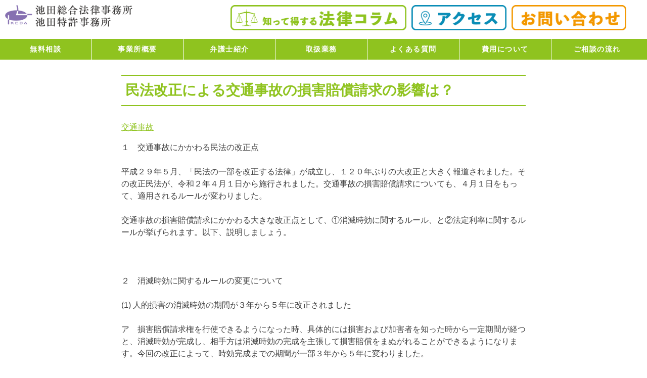

--- FILE ---
content_type: text/html; charset=UTF-8
request_url: https://ikeda-lawoffice.com/law_column/%E6%B0%91%E6%B3%95%E6%94%B9%E6%AD%A3%E3%81%AB%E3%82%88%E3%82%8B%E4%BA%A4%E9%80%9A%E4%BA%8B%E6%95%85%E3%81%AE%E6%90%8D%E5%AE%B3%E8%B3%A0%E5%84%9F%E8%AB%8B%E6%B1%82%E3%81%AE%E5%BD%B1%E9%9F%BF%E3%81%AF/
body_size: 12766
content:
<!doctype html>
<html dir="ltr" lang="ja" prefix="og: https://ogp.me/ns#">
<head>
	<!-- Global site tag (gtag.js) - Google Analytics -->
<script async src="https://www.googletagmanager.com/gtag/js?id=UA-146779851-1"></script>
<script>
  window.dataLayer = window.dataLayer || [];
  function gtag(){dataLayer.push(arguments);}
  gtag('js', new Date());

  gtag('config', 'UA-146779851-1');
</script>
<!-- Google tag (gtag.js) -->
<script async src="https://www.googletagmanager.com/gtag/js?id=G-3MGQ24MXYX"></script>
<script>
  window.dataLayer = window.dataLayer || [];
  function gtag(){dataLayer.push(arguments);}
  gtag('js', new Date());

  gtag('config', 'G-3MGQ24MXYX');
</script>

	<meta charset="UTF-8">
	<meta name="viewport" content="width=device-width, initial-scale=1">
	<link rel="profile" href="https://gmpg.org/xfn/11">
	<script src="https://unpkg.com/scrollreveal"></script>
	<script>
        ScrollReveal({ reset: true });
  </script>
	<title>民法改正による交通事故の損害賠償請求の影響は？ | 池田総合法律事務所</title>

		<!-- All in One SEO 4.8.1.1 - aioseo.com -->
	<meta name="robots" content="max-image-preview:large" />
	<link rel="canonical" href="https://ikeda-lawoffice.com/law_column/%e6%b0%91%e6%b3%95%e6%94%b9%e6%ad%a3%e3%81%ab%e3%82%88%e3%82%8b%e4%ba%a4%e9%80%9a%e4%ba%8b%e6%95%85%e3%81%ae%e6%90%8d%e5%ae%b3%e8%b3%a0%e5%84%9f%e8%ab%8b%e6%b1%82%e3%81%ae%e5%bd%b1%e9%9f%bf%e3%81%af/" />
	<meta name="generator" content="All in One SEO (AIOSEO) 4.8.1.1" />
		<meta property="og:locale" content="ja_JP" />
		<meta property="og:site_name" content="池田総合法律事務所 | Just another WordPress site" />
		<meta property="og:type" content="article" />
		<meta property="og:title" content="民法改正による交通事故の損害賠償請求の影響は？ | 池田総合法律事務所" />
		<meta property="og:url" content="https://ikeda-lawoffice.com/law_column/%e6%b0%91%e6%b3%95%e6%94%b9%e6%ad%a3%e3%81%ab%e3%82%88%e3%82%8b%e4%ba%a4%e9%80%9a%e4%ba%8b%e6%95%85%e3%81%ae%e6%90%8d%e5%ae%b3%e8%b3%a0%e5%84%9f%e8%ab%8b%e6%b1%82%e3%81%ae%e5%bd%b1%e9%9f%bf%e3%81%af/" />
		<meta property="article:published_time" content="2020-04-02T05:36:41+00:00" />
		<meta property="article:modified_time" content="2020-04-02T05:36:41+00:00" />
		<meta name="twitter:card" content="summary" />
		<meta name="twitter:title" content="民法改正による交通事故の損害賠償請求の影響は？ | 池田総合法律事務所" />
		<script type="application/ld+json" class="aioseo-schema">
			{"@context":"https:\/\/schema.org","@graph":[{"@type":"BreadcrumbList","@id":"https:\/\/ikeda-lawoffice.com\/law_column\/%e6%b0%91%e6%b3%95%e6%94%b9%e6%ad%a3%e3%81%ab%e3%82%88%e3%82%8b%e4%ba%a4%e9%80%9a%e4%ba%8b%e6%95%85%e3%81%ae%e6%90%8d%e5%ae%b3%e8%b3%a0%e5%84%9f%e8%ab%8b%e6%b1%82%e3%81%ae%e5%bd%b1%e9%9f%bf%e3%81%af\/#breadcrumblist","itemListElement":[{"@type":"ListItem","@id":"https:\/\/ikeda-lawoffice.com\/#listItem","position":1,"name":"\u5bb6","item":"https:\/\/ikeda-lawoffice.com\/","nextItem":{"@type":"ListItem","@id":"https:\/\/ikeda-lawoffice.com\/law_column\/%e6%b0%91%e6%b3%95%e6%94%b9%e6%ad%a3%e3%81%ab%e3%82%88%e3%82%8b%e4%ba%a4%e9%80%9a%e4%ba%8b%e6%95%85%e3%81%ae%e6%90%8d%e5%ae%b3%e8%b3%a0%e5%84%9f%e8%ab%8b%e6%b1%82%e3%81%ae%e5%bd%b1%e9%9f%bf%e3%81%af\/#listItem","name":"\u6c11\u6cd5\u6539\u6b63\u306b\u3088\u308b\u4ea4\u901a\u4e8b\u6545\u306e\u640d\u5bb3\u8ce0\u511f\u8acb\u6c42\u306e\u5f71\u97ff\u306f\uff1f"}},{"@type":"ListItem","@id":"https:\/\/ikeda-lawoffice.com\/law_column\/%e6%b0%91%e6%b3%95%e6%94%b9%e6%ad%a3%e3%81%ab%e3%82%88%e3%82%8b%e4%ba%a4%e9%80%9a%e4%ba%8b%e6%95%85%e3%81%ae%e6%90%8d%e5%ae%b3%e8%b3%a0%e5%84%9f%e8%ab%8b%e6%b1%82%e3%81%ae%e5%bd%b1%e9%9f%bf%e3%81%af\/#listItem","position":2,"name":"\u6c11\u6cd5\u6539\u6b63\u306b\u3088\u308b\u4ea4\u901a\u4e8b\u6545\u306e\u640d\u5bb3\u8ce0\u511f\u8acb\u6c42\u306e\u5f71\u97ff\u306f\uff1f","previousItem":{"@type":"ListItem","@id":"https:\/\/ikeda-lawoffice.com\/#listItem","name":"\u5bb6"}}]},{"@type":"Organization","@id":"https:\/\/ikeda-lawoffice.com\/#organization","name":"\u6c60\u7530\u7dcf\u5408\u6cd5\u5f8b\u4e8b\u52d9\u6240\u30fb\u6c60\u7530\u7279\u8a31\u4e8b\u52d9\u6240","description":"Just another WordPress site","url":"https:\/\/ikeda-lawoffice.com\/","telephone":"+81526846290","logo":{"@type":"ImageObject","url":"https:\/\/ikeda-lawoffice.com\/wp-content\/uploads\/2021\/02\/favicon.png","@id":"https:\/\/ikeda-lawoffice.com\/law_column\/%e6%b0%91%e6%b3%95%e6%94%b9%e6%ad%a3%e3%81%ab%e3%82%88%e3%82%8b%e4%ba%a4%e9%80%9a%e4%ba%8b%e6%95%85%e3%81%ae%e6%90%8d%e5%ae%b3%e8%b3%a0%e5%84%9f%e8%ab%8b%e6%b1%82%e3%81%ae%e5%bd%b1%e9%9f%bf%e3%81%af\/#organizationLogo","width":512,"height":512},"image":{"@id":"https:\/\/ikeda-lawoffice.com\/law_column\/%e6%b0%91%e6%b3%95%e6%94%b9%e6%ad%a3%e3%81%ab%e3%82%88%e3%82%8b%e4%ba%a4%e9%80%9a%e4%ba%8b%e6%95%85%e3%81%ae%e6%90%8d%e5%ae%b3%e8%b3%a0%e5%84%9f%e8%ab%8b%e6%b1%82%e3%81%ae%e5%bd%b1%e9%9f%bf%e3%81%af\/#organizationLogo"}},{"@type":"WebPage","@id":"https:\/\/ikeda-lawoffice.com\/law_column\/%e6%b0%91%e6%b3%95%e6%94%b9%e6%ad%a3%e3%81%ab%e3%82%88%e3%82%8b%e4%ba%a4%e9%80%9a%e4%ba%8b%e6%95%85%e3%81%ae%e6%90%8d%e5%ae%b3%e8%b3%a0%e5%84%9f%e8%ab%8b%e6%b1%82%e3%81%ae%e5%bd%b1%e9%9f%bf%e3%81%af\/#webpage","url":"https:\/\/ikeda-lawoffice.com\/law_column\/%e6%b0%91%e6%b3%95%e6%94%b9%e6%ad%a3%e3%81%ab%e3%82%88%e3%82%8b%e4%ba%a4%e9%80%9a%e4%ba%8b%e6%95%85%e3%81%ae%e6%90%8d%e5%ae%b3%e8%b3%a0%e5%84%9f%e8%ab%8b%e6%b1%82%e3%81%ae%e5%bd%b1%e9%9f%bf%e3%81%af\/","name":"\u6c11\u6cd5\u6539\u6b63\u306b\u3088\u308b\u4ea4\u901a\u4e8b\u6545\u306e\u640d\u5bb3\u8ce0\u511f\u8acb\u6c42\u306e\u5f71\u97ff\u306f\uff1f | \u6c60\u7530\u7dcf\u5408\u6cd5\u5f8b\u4e8b\u52d9\u6240","inLanguage":"ja","isPartOf":{"@id":"https:\/\/ikeda-lawoffice.com\/#website"},"breadcrumb":{"@id":"https:\/\/ikeda-lawoffice.com\/law_column\/%e6%b0%91%e6%b3%95%e6%94%b9%e6%ad%a3%e3%81%ab%e3%82%88%e3%82%8b%e4%ba%a4%e9%80%9a%e4%ba%8b%e6%95%85%e3%81%ae%e6%90%8d%e5%ae%b3%e8%b3%a0%e5%84%9f%e8%ab%8b%e6%b1%82%e3%81%ae%e5%bd%b1%e9%9f%bf%e3%81%af\/#breadcrumblist"},"datePublished":"2020-04-02T14:36:41+09:00","dateModified":"2020-04-02T14:36:41+09:00"},{"@type":"WebSite","@id":"https:\/\/ikeda-lawoffice.com\/#website","url":"https:\/\/ikeda-lawoffice.com\/","name":"\u6c60\u7530\u7dcf\u5408\u6cd5\u5f8b\u4e8b\u52d9\u6240","description":"Just another WordPress site","inLanguage":"ja","publisher":{"@id":"https:\/\/ikeda-lawoffice.com\/#organization"}}]}
		</script>
		<!-- All in One SEO -->

<link rel="alternate" type="application/rss+xml" title="池田総合法律事務所 &raquo; フィード" href="https://ikeda-lawoffice.com/feed/" />
<link rel="alternate" type="application/rss+xml" title="池田総合法律事務所 &raquo; コメントフィード" href="https://ikeda-lawoffice.com/comments/feed/" />
<script type="text/javascript">
window._wpemojiSettings = {"baseUrl":"https:\/\/s.w.org\/images\/core\/emoji\/14.0.0\/72x72\/","ext":".png","svgUrl":"https:\/\/s.w.org\/images\/core\/emoji\/14.0.0\/svg\/","svgExt":".svg","source":{"concatemoji":"https:\/\/ikeda-lawoffice.com\/wp-includes\/js\/wp-emoji-release.min.js?ver=eed4b59936b088959bb1645b8a798e67"}};
/*! This file is auto-generated */
!function(i,n){var o,s,e;function c(e){try{var t={supportTests:e,timestamp:(new Date).valueOf()};sessionStorage.setItem(o,JSON.stringify(t))}catch(e){}}function p(e,t,n){e.clearRect(0,0,e.canvas.width,e.canvas.height),e.fillText(t,0,0);var t=new Uint32Array(e.getImageData(0,0,e.canvas.width,e.canvas.height).data),r=(e.clearRect(0,0,e.canvas.width,e.canvas.height),e.fillText(n,0,0),new Uint32Array(e.getImageData(0,0,e.canvas.width,e.canvas.height).data));return t.every(function(e,t){return e===r[t]})}function u(e,t,n){switch(t){case"flag":return n(e,"\ud83c\udff3\ufe0f\u200d\u26a7\ufe0f","\ud83c\udff3\ufe0f\u200b\u26a7\ufe0f")?!1:!n(e,"\ud83c\uddfa\ud83c\uddf3","\ud83c\uddfa\u200b\ud83c\uddf3")&&!n(e,"\ud83c\udff4\udb40\udc67\udb40\udc62\udb40\udc65\udb40\udc6e\udb40\udc67\udb40\udc7f","\ud83c\udff4\u200b\udb40\udc67\u200b\udb40\udc62\u200b\udb40\udc65\u200b\udb40\udc6e\u200b\udb40\udc67\u200b\udb40\udc7f");case"emoji":return!n(e,"\ud83e\udef1\ud83c\udffb\u200d\ud83e\udef2\ud83c\udfff","\ud83e\udef1\ud83c\udffb\u200b\ud83e\udef2\ud83c\udfff")}return!1}function f(e,t,n){var r="undefined"!=typeof WorkerGlobalScope&&self instanceof WorkerGlobalScope?new OffscreenCanvas(300,150):i.createElement("canvas"),a=r.getContext("2d",{willReadFrequently:!0}),o=(a.textBaseline="top",a.font="600 32px Arial",{});return e.forEach(function(e){o[e]=t(a,e,n)}),o}function t(e){var t=i.createElement("script");t.src=e,t.defer=!0,i.head.appendChild(t)}"undefined"!=typeof Promise&&(o="wpEmojiSettingsSupports",s=["flag","emoji"],n.supports={everything:!0,everythingExceptFlag:!0},e=new Promise(function(e){i.addEventListener("DOMContentLoaded",e,{once:!0})}),new Promise(function(t){var n=function(){try{var e=JSON.parse(sessionStorage.getItem(o));if("object"==typeof e&&"number"==typeof e.timestamp&&(new Date).valueOf()<e.timestamp+604800&&"object"==typeof e.supportTests)return e.supportTests}catch(e){}return null}();if(!n){if("undefined"!=typeof Worker&&"undefined"!=typeof OffscreenCanvas&&"undefined"!=typeof URL&&URL.createObjectURL&&"undefined"!=typeof Blob)try{var e="postMessage("+f.toString()+"("+[JSON.stringify(s),u.toString(),p.toString()].join(",")+"));",r=new Blob([e],{type:"text/javascript"}),a=new Worker(URL.createObjectURL(r),{name:"wpTestEmojiSupports"});return void(a.onmessage=function(e){c(n=e.data),a.terminate(),t(n)})}catch(e){}c(n=f(s,u,p))}t(n)}).then(function(e){for(var t in e)n.supports[t]=e[t],n.supports.everything=n.supports.everything&&n.supports[t],"flag"!==t&&(n.supports.everythingExceptFlag=n.supports.everythingExceptFlag&&n.supports[t]);n.supports.everythingExceptFlag=n.supports.everythingExceptFlag&&!n.supports.flag,n.DOMReady=!1,n.readyCallback=function(){n.DOMReady=!0}}).then(function(){return e}).then(function(){var e;n.supports.everything||(n.readyCallback(),(e=n.source||{}).concatemoji?t(e.concatemoji):e.wpemoji&&e.twemoji&&(t(e.twemoji),t(e.wpemoji)))}))}((window,document),window._wpemojiSettings);
</script>
<style type="text/css">
img.wp-smiley,
img.emoji {
	display: inline !important;
	border: none !important;
	box-shadow: none !important;
	height: 1em !important;
	width: 1em !important;
	margin: 0 0.07em !important;
	vertical-align: -0.1em !important;
	background: none !important;
	padding: 0 !important;
}
</style>
	<link rel='stylesheet' id='wp-block-library-css' href='https://ikeda-lawoffice.com/wp-includes/css/dist/block-library/style.min.css?ver=eed4b59936b088959bb1645b8a798e67' type='text/css' media='all' />
<style id='classic-theme-styles-inline-css' type='text/css'>
/*! This file is auto-generated */
.wp-block-button__link{color:#fff;background-color:#32373c;border-radius:9999px;box-shadow:none;text-decoration:none;padding:calc(.667em + 2px) calc(1.333em + 2px);font-size:1.125em}.wp-block-file__button{background:#32373c;color:#fff;text-decoration:none}
</style>
<style id='global-styles-inline-css' type='text/css'>
body{--wp--preset--color--black: #000000;--wp--preset--color--cyan-bluish-gray: #abb8c3;--wp--preset--color--white: #ffffff;--wp--preset--color--pale-pink: #f78da7;--wp--preset--color--vivid-red: #cf2e2e;--wp--preset--color--luminous-vivid-orange: #ff6900;--wp--preset--color--luminous-vivid-amber: #fcb900;--wp--preset--color--light-green-cyan: #7bdcb5;--wp--preset--color--vivid-green-cyan: #00d084;--wp--preset--color--pale-cyan-blue: #8ed1fc;--wp--preset--color--vivid-cyan-blue: #0693e3;--wp--preset--color--vivid-purple: #9b51e0;--wp--preset--gradient--vivid-cyan-blue-to-vivid-purple: linear-gradient(135deg,rgba(6,147,227,1) 0%,rgb(155,81,224) 100%);--wp--preset--gradient--light-green-cyan-to-vivid-green-cyan: linear-gradient(135deg,rgb(122,220,180) 0%,rgb(0,208,130) 100%);--wp--preset--gradient--luminous-vivid-amber-to-luminous-vivid-orange: linear-gradient(135deg,rgba(252,185,0,1) 0%,rgba(255,105,0,1) 100%);--wp--preset--gradient--luminous-vivid-orange-to-vivid-red: linear-gradient(135deg,rgba(255,105,0,1) 0%,rgb(207,46,46) 100%);--wp--preset--gradient--very-light-gray-to-cyan-bluish-gray: linear-gradient(135deg,rgb(238,238,238) 0%,rgb(169,184,195) 100%);--wp--preset--gradient--cool-to-warm-spectrum: linear-gradient(135deg,rgb(74,234,220) 0%,rgb(151,120,209) 20%,rgb(207,42,186) 40%,rgb(238,44,130) 60%,rgb(251,105,98) 80%,rgb(254,248,76) 100%);--wp--preset--gradient--blush-light-purple: linear-gradient(135deg,rgb(255,206,236) 0%,rgb(152,150,240) 100%);--wp--preset--gradient--blush-bordeaux: linear-gradient(135deg,rgb(254,205,165) 0%,rgb(254,45,45) 50%,rgb(107,0,62) 100%);--wp--preset--gradient--luminous-dusk: linear-gradient(135deg,rgb(255,203,112) 0%,rgb(199,81,192) 50%,rgb(65,88,208) 100%);--wp--preset--gradient--pale-ocean: linear-gradient(135deg,rgb(255,245,203) 0%,rgb(182,227,212) 50%,rgb(51,167,181) 100%);--wp--preset--gradient--electric-grass: linear-gradient(135deg,rgb(202,248,128) 0%,rgb(113,206,126) 100%);--wp--preset--gradient--midnight: linear-gradient(135deg,rgb(2,3,129) 0%,rgb(40,116,252) 100%);--wp--preset--font-size--small: 13px;--wp--preset--font-size--medium: 20px;--wp--preset--font-size--large: 36px;--wp--preset--font-size--x-large: 42px;--wp--preset--spacing--20: 0.44rem;--wp--preset--spacing--30: 0.67rem;--wp--preset--spacing--40: 1rem;--wp--preset--spacing--50: 1.5rem;--wp--preset--spacing--60: 2.25rem;--wp--preset--spacing--70: 3.38rem;--wp--preset--spacing--80: 5.06rem;--wp--preset--shadow--natural: 6px 6px 9px rgba(0, 0, 0, 0.2);--wp--preset--shadow--deep: 12px 12px 50px rgba(0, 0, 0, 0.4);--wp--preset--shadow--sharp: 6px 6px 0px rgba(0, 0, 0, 0.2);--wp--preset--shadow--outlined: 6px 6px 0px -3px rgba(255, 255, 255, 1), 6px 6px rgba(0, 0, 0, 1);--wp--preset--shadow--crisp: 6px 6px 0px rgba(0, 0, 0, 1);}:where(.is-layout-flex){gap: 0.5em;}:where(.is-layout-grid){gap: 0.5em;}body .is-layout-flow > .alignleft{float: left;margin-inline-start: 0;margin-inline-end: 2em;}body .is-layout-flow > .alignright{float: right;margin-inline-start: 2em;margin-inline-end: 0;}body .is-layout-flow > .aligncenter{margin-left: auto !important;margin-right: auto !important;}body .is-layout-constrained > .alignleft{float: left;margin-inline-start: 0;margin-inline-end: 2em;}body .is-layout-constrained > .alignright{float: right;margin-inline-start: 2em;margin-inline-end: 0;}body .is-layout-constrained > .aligncenter{margin-left: auto !important;margin-right: auto !important;}body .is-layout-constrained > :where(:not(.alignleft):not(.alignright):not(.alignfull)){max-width: var(--wp--style--global--content-size);margin-left: auto !important;margin-right: auto !important;}body .is-layout-constrained > .alignwide{max-width: var(--wp--style--global--wide-size);}body .is-layout-flex{display: flex;}body .is-layout-flex{flex-wrap: wrap;align-items: center;}body .is-layout-flex > *{margin: 0;}body .is-layout-grid{display: grid;}body .is-layout-grid > *{margin: 0;}:where(.wp-block-columns.is-layout-flex){gap: 2em;}:where(.wp-block-columns.is-layout-grid){gap: 2em;}:where(.wp-block-post-template.is-layout-flex){gap: 1.25em;}:where(.wp-block-post-template.is-layout-grid){gap: 1.25em;}.has-black-color{color: var(--wp--preset--color--black) !important;}.has-cyan-bluish-gray-color{color: var(--wp--preset--color--cyan-bluish-gray) !important;}.has-white-color{color: var(--wp--preset--color--white) !important;}.has-pale-pink-color{color: var(--wp--preset--color--pale-pink) !important;}.has-vivid-red-color{color: var(--wp--preset--color--vivid-red) !important;}.has-luminous-vivid-orange-color{color: var(--wp--preset--color--luminous-vivid-orange) !important;}.has-luminous-vivid-amber-color{color: var(--wp--preset--color--luminous-vivid-amber) !important;}.has-light-green-cyan-color{color: var(--wp--preset--color--light-green-cyan) !important;}.has-vivid-green-cyan-color{color: var(--wp--preset--color--vivid-green-cyan) !important;}.has-pale-cyan-blue-color{color: var(--wp--preset--color--pale-cyan-blue) !important;}.has-vivid-cyan-blue-color{color: var(--wp--preset--color--vivid-cyan-blue) !important;}.has-vivid-purple-color{color: var(--wp--preset--color--vivid-purple) !important;}.has-black-background-color{background-color: var(--wp--preset--color--black) !important;}.has-cyan-bluish-gray-background-color{background-color: var(--wp--preset--color--cyan-bluish-gray) !important;}.has-white-background-color{background-color: var(--wp--preset--color--white) !important;}.has-pale-pink-background-color{background-color: var(--wp--preset--color--pale-pink) !important;}.has-vivid-red-background-color{background-color: var(--wp--preset--color--vivid-red) !important;}.has-luminous-vivid-orange-background-color{background-color: var(--wp--preset--color--luminous-vivid-orange) !important;}.has-luminous-vivid-amber-background-color{background-color: var(--wp--preset--color--luminous-vivid-amber) !important;}.has-light-green-cyan-background-color{background-color: var(--wp--preset--color--light-green-cyan) !important;}.has-vivid-green-cyan-background-color{background-color: var(--wp--preset--color--vivid-green-cyan) !important;}.has-pale-cyan-blue-background-color{background-color: var(--wp--preset--color--pale-cyan-blue) !important;}.has-vivid-cyan-blue-background-color{background-color: var(--wp--preset--color--vivid-cyan-blue) !important;}.has-vivid-purple-background-color{background-color: var(--wp--preset--color--vivid-purple) !important;}.has-black-border-color{border-color: var(--wp--preset--color--black) !important;}.has-cyan-bluish-gray-border-color{border-color: var(--wp--preset--color--cyan-bluish-gray) !important;}.has-white-border-color{border-color: var(--wp--preset--color--white) !important;}.has-pale-pink-border-color{border-color: var(--wp--preset--color--pale-pink) !important;}.has-vivid-red-border-color{border-color: var(--wp--preset--color--vivid-red) !important;}.has-luminous-vivid-orange-border-color{border-color: var(--wp--preset--color--luminous-vivid-orange) !important;}.has-luminous-vivid-amber-border-color{border-color: var(--wp--preset--color--luminous-vivid-amber) !important;}.has-light-green-cyan-border-color{border-color: var(--wp--preset--color--light-green-cyan) !important;}.has-vivid-green-cyan-border-color{border-color: var(--wp--preset--color--vivid-green-cyan) !important;}.has-pale-cyan-blue-border-color{border-color: var(--wp--preset--color--pale-cyan-blue) !important;}.has-vivid-cyan-blue-border-color{border-color: var(--wp--preset--color--vivid-cyan-blue) !important;}.has-vivid-purple-border-color{border-color: var(--wp--preset--color--vivid-purple) !important;}.has-vivid-cyan-blue-to-vivid-purple-gradient-background{background: var(--wp--preset--gradient--vivid-cyan-blue-to-vivid-purple) !important;}.has-light-green-cyan-to-vivid-green-cyan-gradient-background{background: var(--wp--preset--gradient--light-green-cyan-to-vivid-green-cyan) !important;}.has-luminous-vivid-amber-to-luminous-vivid-orange-gradient-background{background: var(--wp--preset--gradient--luminous-vivid-amber-to-luminous-vivid-orange) !important;}.has-luminous-vivid-orange-to-vivid-red-gradient-background{background: var(--wp--preset--gradient--luminous-vivid-orange-to-vivid-red) !important;}.has-very-light-gray-to-cyan-bluish-gray-gradient-background{background: var(--wp--preset--gradient--very-light-gray-to-cyan-bluish-gray) !important;}.has-cool-to-warm-spectrum-gradient-background{background: var(--wp--preset--gradient--cool-to-warm-spectrum) !important;}.has-blush-light-purple-gradient-background{background: var(--wp--preset--gradient--blush-light-purple) !important;}.has-blush-bordeaux-gradient-background{background: var(--wp--preset--gradient--blush-bordeaux) !important;}.has-luminous-dusk-gradient-background{background: var(--wp--preset--gradient--luminous-dusk) !important;}.has-pale-ocean-gradient-background{background: var(--wp--preset--gradient--pale-ocean) !important;}.has-electric-grass-gradient-background{background: var(--wp--preset--gradient--electric-grass) !important;}.has-midnight-gradient-background{background: var(--wp--preset--gradient--midnight) !important;}.has-small-font-size{font-size: var(--wp--preset--font-size--small) !important;}.has-medium-font-size{font-size: var(--wp--preset--font-size--medium) !important;}.has-large-font-size{font-size: var(--wp--preset--font-size--large) !important;}.has-x-large-font-size{font-size: var(--wp--preset--font-size--x-large) !important;}
.wp-block-navigation a:where(:not(.wp-element-button)){color: inherit;}
:where(.wp-block-post-template.is-layout-flex){gap: 1.25em;}:where(.wp-block-post-template.is-layout-grid){gap: 1.25em;}
:where(.wp-block-columns.is-layout-flex){gap: 2em;}:where(.wp-block-columns.is-layout-grid){gap: 2em;}
.wp-block-pullquote{font-size: 1.5em;line-height: 1.6;}
</style>
<link rel='stylesheet' id='tender-style-css' href='https://ikeda-lawoffice.com/wp-content/themes/ikeda/sass/style.css?ver=eed4b59936b088959bb1645b8a798e67' type='text/css' media='all' />
<script type='text/javascript' src='https://ikeda-lawoffice.com/wp-includes/js/jquery/jquery.min.js?ver=3.7.0' id='jquery-core-js'></script>
<script type='text/javascript' src='https://ikeda-lawoffice.com/wp-includes/js/jquery/jquery-migrate.min.js?ver=3.4.1' id='jquery-migrate-js'></script>
<link rel="https://api.w.org/" href="https://ikeda-lawoffice.com/wp-json/" /><link rel="alternate" type="application/json" href="https://ikeda-lawoffice.com/wp-json/wp/v2/law_column/696" /><link rel="EditURI" type="application/rsd+xml" title="RSD" href="https://ikeda-lawoffice.com/xmlrpc.php?rsd" />
<link rel="alternate" type="application/json+oembed" href="https://ikeda-lawoffice.com/wp-json/oembed/1.0/embed?url=https%3A%2F%2Fikeda-lawoffice.com%2Flaw_column%2F%25e6%25b0%2591%25e6%25b3%2595%25e6%2594%25b9%25e6%25ad%25a3%25e3%2581%25ab%25e3%2582%2588%25e3%2582%258b%25e4%25ba%25a4%25e9%2580%259a%25e4%25ba%258b%25e6%2595%2585%25e3%2581%25ae%25e6%2590%258d%25e5%25ae%25b3%25e8%25b3%25a0%25e5%2584%259f%25e8%25ab%258b%25e6%25b1%2582%25e3%2581%25ae%25e5%25bd%25b1%25e9%259f%25bf%25e3%2581%25af%2F" />
<link rel="alternate" type="text/xml+oembed" href="https://ikeda-lawoffice.com/wp-json/oembed/1.0/embed?url=https%3A%2F%2Fikeda-lawoffice.com%2Flaw_column%2F%25e6%25b0%2591%25e6%25b3%2595%25e6%2594%25b9%25e6%25ad%25a3%25e3%2581%25ab%25e3%2582%2588%25e3%2582%258b%25e4%25ba%25a4%25e9%2580%259a%25e4%25ba%258b%25e6%2595%2585%25e3%2581%25ae%25e6%2590%258d%25e5%25ae%25b3%25e8%25b3%25a0%25e5%2584%259f%25e8%25ab%258b%25e6%25b1%2582%25e3%2581%25ae%25e5%25bd%25b1%25e9%259f%25bf%25e3%2581%25af%2F&#038;format=xml" />
<style type="text/css">.recentcomments a{display:inline !important;padding:0 !important;margin:0 !important;}</style><link rel="icon" href="https://ikeda-lawoffice.com/wp-content/uploads/2021/02/cropped-favicon-32x32.png" sizes="32x32" />
<link rel="icon" href="https://ikeda-lawoffice.com/wp-content/uploads/2021/02/cropped-favicon-192x192.png" sizes="192x192" />
<link rel="apple-touch-icon" href="https://ikeda-lawoffice.com/wp-content/uploads/2021/02/cropped-favicon-180x180.png" />
<meta name="msapplication-TileImage" content="https://ikeda-lawoffice.com/wp-content/uploads/2021/02/cropped-favicon-270x270.png" />
	
<style>
	.top-Service_covid {
		background: rgba(134, 112, 177, 0.2);
		border-radius: 20px;
		width: 100%;
		margin: 0 auto 50px;
		padding: 30px 20px;
	}
	.top-Service_covidTitle {
		color: #8670b1;
		font-size: 2rem;
		text-align: center;
		margin: 0 auto;
	}
	.top-Service_covidTitle a {
		text-decoration: none;
	}
		.top-Service_covidTitle a:visited {
		color: #8670b1;
	}
	
</style>


</head>

<body data-rsssl=1 class="law_column-template-default single single-law_column postid-696">
<div id="page" class="site">
	<a class="skip-link screen-reader-text" href="#content">Skip to content</a>

	<header id="masthead" class="site-header">
		<div class="lt-Header_MainImage">
				<div class="lt-Header_MainImage-inner">
			<div class="lt-Header_Inner">
					<a class="lt-Header_Logo" href="https://ikeda-lawoffice.com/" rel="home">
							<img src="https://ikeda-lawoffice.com/wp-content/themes/ikeda/images/logo@2x.png" alt="ロゴ" width="300">
						</a>
						<div class="lt-Header_Branding st-pc-only">
							<ul class="lt-Header_BrandingList">
								<li class="lt-Header_BrandingItem">
								<a href="https://ikeda-lawoffice.com/law-column">
								<img class="lt-Header_BrandingItem-column" src="https://ikeda-lawoffice.com/wp-content/themes/ikeda/images/header_btn_1.png" alt="知って得する法律コラム">
								</a>
								</li>
								<li class="lt-Header_BrandingItem">
								<a href="https://ikeda-lawoffice.com/access">
								<img class="lt-Header_BrandingItem-access" src="https://ikeda-lawoffice.com/wp-content/themes/ikeda/images/header_btn_a.png" alt="アクセス">
								</a>
								</li>
								<li class="lt-Header_BrandingItem">
									<a href="https://ikeda-lawoffice.com/contact">
										<img class="lt-Header_BrandingItem-contact" src="https://ikeda-lawoffice.com/wp-content/themes/ikeda/images/header_btn_c.png" alt="お問い合わせ">
									</a>
								</li>
							</ul>
						</div><!-- .site-branding -->
			</div>
			

				<nav id="site-navigation" class="main-navigation lt-Nav_Area">
					<button class="menu-toggle" aria-controls="primary-menu" aria-expanded="false">					<i></i>
					<i></i>
					<i></i>
					</button>
					
					<div class="menu-menu-1-container">
						<ul id="primary-menu" class="lt-Nav_List nav-menu" aria-expanded="true">
						<li id="menu-item-9" class="menu-item menu-item-type-custom menu-item-object-custom menu-item-9"><a href="https://ikeda-lawoffice.com/advice">無料相談</a></li>
						<li id="menu-item-24" class="menu-item menu-item-type-post_type menu-item-object-page menu-item-24"><a href="https://ikeda-lawoffice.com/company">事業所概要</a></li>
						<li id="menu-item-23" class="menu-item menu-item-type-post_type menu-item-object-page menu-item-23"><a href="https://ikeda-lawoffice.com/member">弁護士紹介</a></li>
						<li id="menu-item-22" class="menu-item menu-item-type-post_type menu-item-object-page menu-item-22"><a href="https://ikeda-lawoffice.com/work">取扱業務</a></li>
						<li id="menu-item-21" class="menu-item menu-item-type-post_type menu-item-object-page menu-item-21"><a href="https://ikeda-lawoffice.com/qa">よくある質問</a></li>
						<li id="menu-item-20" class="menu-item menu-item-type-post_type menu-item-object-page menu-item-20"><a href="https://ikeda-lawoffice.com/expense">費用について</a></li>
						<li id="menu-item-19" class="menu-item menu-item-type-post_type menu-item-object-page menu-item-19"><a href="https://ikeda-lawoffice.com/flow">ご相談の流れ</a></li>
						<li class="st-sp-only">
							<div class="lt-Header_SpImgList">
								<div><a href="https://ikeda-lawoffice.com/law-column">
								<img class="lt-Header_BrandingItem-column" src="https://ikeda-lawoffice.com/wp-content/themes/ikeda/images/header_btn_1.png" alt="">
								</a></div>
								<div><a href="https://ikeda-lawoffice.com/access">
								<img class="lt-Header_BrandingItem-access" src="https://ikeda-lawoffice.com/wp-content/themes/ikeda/images/header_btn_a.png" alt="">
								</a></div>
								<div>
								<a href="https://ikeda-lawoffice.com/contact">
								<img class="lt-Header_BrandingItem-contact" src="https://ikeda-lawoffice.com/wp-content/themes/ikeda/images/header_btn_c.png" alt="">
								</a>
								</div>
							</div>
						</li>
						</ul>
					</div>
				</nav><!-- #site-navigation -->
			</div>
		</div>
	</header><!-- #masthead -->

	<div id="content" class="site-content">

	<div id="primary" class="content-area">
		<main id="main" class="site-main">
			<div class="sw-Page_SinMain">
			<article id="post-696" class="post-696 law_column type-law_column status-publish hentry law_cat-traffic_accident">
	<header class="sw-Page_SinHeader">
		<h1 class="sw-Page_Title sw-Page_Title-green">民法改正による交通事故の損害賠償請求の影響は？</h1>	</header><!-- .entry-header -->
    <div class="cat-link">
    
    <a href="https://ikeda-lawoffice.com/law_cat/traffic_accident/">交通事故</a>    </div>

	
	<div class="sw-Page_SinContent">
		<p>１　交通事故にかかわる民法の改正点</p>
<p>平成２９年５月、「民法の一部を改正する法律」が成立し、１２０年ぶりの大改正と大きく報道されました。その改正民法が、令和２年４月１日から施行されました。交通事故の損害賠償請求についても、４月１日をもって、適用されるルールが変わりました。</p>
<p>交通事故の損害賠償請求にかかわる大きな改正点として、①消滅時効に関するルール、と②法定利率に関するルールが挙げられます。以下、説明しましょう。</p>
<p>&nbsp;</p>
<p>２　消滅時効に関するルールの変更について</p>
<p>(1) 人的損害の消滅時効の期間が３年から５年に改正されました</p>
<p>ア　損害賠償請求権を行使できるようになった時、具体的には損害および加害者を知った時から一定期間が経つと、消滅時効が完成し、相手方は消滅時効の完成を主張して損害賠償をまぬがれることができるようになります。今回の改正によって、時効完成までの期間が一部３年から５年に変わりました。</p>
<p>改正前の民法では、「人的損害」も「物的損害」も時効期間に区別はなく一律に、損害賠償請求権を行使できるようになってから３年で、時効が完成するとされていました。なお、「人的損害」とは、生命身体に関する損害、具体的には治療費、けがや後遺症の慰謝料、休業損害などのことで、「物的損害」とは、自動車の修理費用、レッカー費用、レンタカー費用などのことです。</p>
<p>イ　一方、改正民法は人的損害に関してのみ特別に、権利を行使できる期間を３年ではなく５年に変更しました（物的損害は３年のまま）。</p>
<p>交通事故を含む不法行為が問題になる場面では、死亡に至ったり、寝たきり等の重い後遺障害が残るケースなど、人的損害の方が被害が大きく深刻になりやすいこと、また深刻な被害が生じた場合に速やかな権利行使が期待できないという事情があることを考慮したものと考えられます。</p>
<p>&nbsp;</p>
<p>ウ　また、損害賠償請求権を行使できるようになった時（「主観的起算点」といわれます）から進行する時効期間内でも、交通事故日や後遺障害の症状固定日等の「不法行為時」（「客観的起算点」といわれます）から２０年を超えると、請求できません。この点については、改正前も後も同じです。</p>
<p>(2) その他関連事項</p>
<p>ア　人的損害の場合、改正前民法の３年の時効期間の間に、改正民法施行日である令和２年４月１日を迎えるケースもありますが、このようなケースは改正民法が適用されます。</p>
<p>イ　また、時効に関しては、時効の中断及び停止の事由が、時効の更新及び完成猶予の事由に再編成されました。従前の規定を引きついだ、時効の完成猶予に当たる訴訟提起や時効の更新にあたる判決の確定や承認等については、打つべき手立てが改正の前後で大きく異なるということはなさそうです。</p>
<p>特筆すべきは、改正民法では完成猶予に関して、当事者間で権利に関する協議を行う旨の書面による合意があった場合に時効の完成を猶予する制度が新設されたことです。この制度によって、時効完成直前に時効完成を防ぐために慌てて訴訟提起や調停申し立てなどの手続きを取るような負担が軽減される場面があるかもしれません。</p>
<p>&nbsp;</p>
<p>３　法定利率の変更とその影響について</p>
<p>(1) 法定利率の変更と遅延損害金の減少</p>
<p>利息が発生するような請求権について、交通事故のように事前に利率を当事者が定めていない場合の利率（「法定利率」といいます）が５％から当面３％に変更され、遅延損害金や中間利息控除の対象となる逸失利益の金額が増減することとなりました。なお、法定利率は３％に固定されず、市中金利に合わせた３年ごとの変動制です。</p>
<p>交通事故による損害賠償も、実際に支払われるまでに長い時間がかかることがあります。そのような場合、交通事故の時点から法定利率による遅延損害金を請求することができます。遅延損害金については、５％から３％に引き下げられることによって、改正前と比べると同じ期間支払いが遅れた場合に請求できる遅延損害金の額は減ることになります。</p>
<p>(2) 法定利率の変更と逸失利益の増加</p>
<p>ア　一方で、逸失利益に関しては、法定利息の引き下げによって、改正前と比べると請求できる金額が増えます。なお、ここで、逸失利益とは、交通事故による損害賠償で、後遺障害が残った場合などに、毎年の収入のうちの一定割合が失われたとして、損害賠償の対象となる利益の減少分のことです。請求できる逸失利益額が増加するのは、中間利息控除に法定利率がかかわってくるためです。</p>
<p>イ　まず、将来の受け取る利益を現在の価値に換算する方法と利率の関係について説明します。</p>
<p>今現在手元にある１００万円と、１年後にもらう１００万円とを比べると、今手元にある１００万円の方が価値があります。というのも、仮に利率が年５％だとすると９５万２３８０円を１年運用すれば約１００万円になるからです。この場合、９５万２３８０円は、利率５％の場合の１年後の１００万円の現在価値といえます。</p>
<p>952,380×1.05≒1,000,000</p>
<p>なお、上記の数式から、９５万２３８０という現在価値は、１年後の将来の利益額１００万を利率５％で割り引く、つまり１．０５で割ることでも求めることができます。</p>
<p>1,000,000/1.05≒952,380</p>
<p>また、現在価値は、１年後の将来取得すべき利益から、利益を得るまでの期間の利息（「中間利息」といいます）を控除したものと言い換えることができます。</p>
<p>952,380×1.05             ≒1,000,000</p>
<p>(952,380×1)+(952,380×0.05)≒1,000,000</p>
<p>(952,380)+(47,619) 　      ≒1,000,000</p>
<p>952,380           　     ≒1,000,000-47,619</p>
<p>仮に法定利率が３％の場合を検討すると、１００万円を利率３％で割り引いた９７万０８７３円が、利率３％の場合の１年後の１００万円の現在価値ということになります。</p>
<p>1,000,000/1.03≒970,873</p>
<p>利率５％の場合の現在価値は９５万２３８０円、利率３％の場合の現在価値は９７万０８７３円となり、法定利率が低く中間利息が少なくなるほど、逸失利益が増加します</p>
<p>ウ　以上の説明は、１年後の収入だけに限定した説明です。</p>
<p>例えば１０年間にわたり収入失われる場合には、1年後の収入の現在価値だけでなく、２年後の収入の現在価値、３年後の収入の現在価値・・・１０年後の収入の現在価値をそれぞれ計算し、合計することになります。</p>
<p>先ほどの例にそくして、年収１００万円が１０年の間失われるということになると、1年後の収入を割り引いたもの（1,000,000/1.05≒952,380）、２年後の収入を割り引いたもの（1,000,000/(1.05)^2≒907,029）、３年後の収入を割り引いたもの、・・・・１０年後の収入を割り引いたもの（1,000,000/(1.05)^10≒613,913）の合計が損害額となります（X^２は、Xの２乗の意味です）。</p>
<p>このような計算をすべて行うのは大変なので、損害の算定の際には、複利の年金原価係数（ライプニッツ係数）を使います。なお、年利５％の場合の１０年間のライプニッツ係数は７．７２２ なので、逸失利益の額は７７２万２０００円となりますし、年利３％の場合の１０年間のライプニッツ係数は８．５３０なので、逸失利益の額は８５３万円となり、法定利率の差によって、賠償額に大きな差が生じます。</p>
<p>&nbsp;</p>
<p>４　以上が、民法改正が交通事故による損害賠償請求に与える影響です。</p>
<p>被害者にとって、人的損害について消滅時効の期間が長くなったのは有利な改正だったといえるでしょう。また、事故で大きなけがをして後遺障害が残ったという場合には、法定利率が引き下げられたことによって、結果として逸失利益額が増加することも少なくないでしょう。</p>
<p>とはいえ、改正前後のどちらの法律が適用されるかは被害者の側で選択できるようなものではなく、適正な賠償を得るために改めて特別の手段を講じなければならないといった影響はなさそうです。</p>
<p>民法改正前と同様、実際に適正な賠償を得られるかどうかは、事故直後から適切な治療を受けているか、後遺障害診断書に適切な記載があるか、また、適切な時期に弁護士が介入しているか等の事情によるといえます。</p>
<p>というのも、後遺障害が認められるか否かには後遺障害診断書に適切な記載がなされているかが重要であり、また、相手方保険会社は被害者本人との交渉では裁判で認められる和解金額よりも低廉な和解金額の提案をすることが多いからです。交通事故に遭われた方には、早期に弁護士に相談することを強くお勧めします。</p>
<p>弊所（池田総合法律事務所）では、経験豊富な弁護士がそろっていますので、お気軽にご相談ください。</p>
<p style="text-align: right;">　　　〈山下陽平〉</p>
<p>&nbsp;</p>
	</div><!-- .entry-content -->
</article><!-- #post-696 -->

	<nav class="navigation post-navigation" aria-label="投稿">
		<h2 class="screen-reader-text">投稿ナビゲーション</h2>
		<div class="nav-links"><div class="nav-previous"><a href="https://ikeda-lawoffice.com/law_column/%e5%88%91%e4%ba%8b%e4%ba%8b%e4%bb%b6%e3%81%a7%e3%81%ae%e3%80%8e%e5%8f%b8%e6%b3%95%e5%8f%96%e5%bc%95%e3%80%8f%e3%81%ab%e3%81%a4%e3%81%84%e3%81%a6%ef%bd%9e%e6%9c%80%e8%bf%91%e3%81%ae%ef%bc%93%e4%ba%8b/" rel="prev">刑事事件での『司法取引』について～最近の３事案を参考にして～</a></div><div class="nav-next"><a href="https://ikeda-lawoffice.com/law_column/605/" rel="next">セミナー案内</a></div></div>
	</nav>			</div>
		</main><!-- #main -->
	</div><!-- #primary -->

	</div><!-- #content -->

	<div class="sw-Sp_Button">
			<div class="sw-Sp_ButtonInner">
				<a class="sw-Sp_ButtonContact sw-Sp_ButtonLink" href="https://ikeda-lawoffice.com/contact">
					CONTACT
				</a>
				<a class="sw-Sp_ButtonTel sw-Sp_ButtonLink" href="tel:052-684-6290">
					TEL
				</a>
				<a class="sw-Sp_ButtonAccess sw-Sp_ButtonLink" href="https://ikeda-lawoffice.com/access">
					ACCESS
				</a>
			</div>
		</div>
	
	<footer id="colophon" class="site-footer lt-Footer">
		
		<div class="site-info">
			<div class="lt-Footer_Logo">
			<img class="" src="https://ikeda-lawoffice.com/wp-content/themes/ikeda/images/logo@2x.png" alt="ロゴ" width="300">
			</div>
			<div class="lt-Footer_Area">
				<div class="lt-Footer_Area-inner">
				
				<div class="lt-Footer_Map">
				<iframe src="https://www.google.com/maps/embed?pb=!1m18!1m12!1m3!1d3261.333666000744!2d136.89405511473137!3d35.17323536527215!2m3!1f0!2f0!3f0!3m2!1i1024!2i768!4f13.1!3m3!1m2!1s0x600376d6cfc00001%3A0x454a3b0a25fad2ea!2z5rGg55Sw57eP5ZCI5rOV5b6L5LqL5YuZ5omA!5e0!3m2!1sja!2sjp!4v1560315549338!5m2!1sja!2sjp" width="600" height="400" frameborder="0" style="border:0" allowfullscreen></iframe>
				</iframe>
				</div>
					<div class="lt-Footer_Information">
						<p class="lt-Footer_Information-address">
							<span>ADD</span>
							〒 460-0002<br>
							愛知県名古屋市中区丸の内1丁目17番19号<br>キリックス丸の内ビル802号
						</p>
						<p class="lt-Footer_Information-telnumber">
							<span>TEL</span>052-684-6290<br>
							<span>FAX</span>052-684-6291<br>
							<span class="lt-Footer_Infomation-open">
							9:00~17:30<br>（土・日・祝日は除く）
							</span>
							<img class="lt-Footer_Information-img" src="https://ikeda-lawoffice.com/wp-content/themes/ikeda/images/footer_build.png" alt="">
						</p>
					</div>
					<div class="lt-Footer_Privacy-policy">
						<a href="https://ikeda-lawoffice.com/privacy-policy">プライバシーポリシー</a>
					</div>
			</div>
			<small class="lt-Footer-Copyright">COPYRIGHT ©IKEDA LAW & PATENT OFFICE, ALL RIGHTS RESERVED.</small>
		</div><!-- .site-info -->
	</footer><!-- #colophon -->
</div><!-- #page -->

<script type='text/javascript' src='https://ikeda-lawoffice.com/wp-content/themes/ikeda/js/navigation.js?ver=20151215' id='tender-navigation-js'></script>
<script type='text/javascript' src='https://ikeda-lawoffice.com/wp-content/themes/ikeda/js/skip-link-focus-fix.js?ver=20151215' id='tender-skip-link-focus-fix-js'></script>
<script type='text/javascript' src='https://ikeda-lawoffice.com/wp-content/themes/ikeda/js/animation.js?ver=20151215' id='tender-animation-js'></script>

<script>
	jQuery(function() {
    var topBtn = jQuery('.sw-Sp_Button');    
    topBtn.hide();
    //スクロールが100に達したらボタン表示
    jQuery(window).scroll(function () {
        if (jQuery(this).scrollTop() > 200) {
        //ボタンの表示方法
            topBtn.fadeIn();
        } else {
        //ボタンの非表示方法
            topBtn.fadeOut();
        }
    });
});
</script>
</body>
</html>


--- FILE ---
content_type: text/css
request_url: https://ikeda-lawoffice.com/wp-content/themes/ikeda/sass/style.css?ver=eed4b59936b088959bb1645b8a798e67
body_size: 12670
content:
/*!
Theme Name: ikeda
Theme URI: http://underscores.me/
Author: Underscores.me
Author URI: http://underscores.me/
Description: Description
Version: 1.0.0
License: GNU General Public License v2 or later
License URI: LICENSE
Text Domain: ikeda
Tags: custom-background, custom-logo, custom-menu, featured-images, threaded-comments, translation-ready

This theme, like WordPress, is licensed under the GPL.
Use it to make something cool, have fun, and share what you've learned with others.

ikeda is based on Underscores https://underscores.me/, (C) 2012-2017 Automattic, Inc.
Underscores is distributed under the terms of the GNU GPL v2 or later.

Normalizing styles have been helped along thanks to the fine work of
Nicolas Gallagher and Jonathan Neal https://necolas.github.io/normalize.css/
*/
/*--------------------------------------------------------------
>>> TABLE OF CONTENTS:
----------------------------------------------------------------
# Normalize
# Typography
# Elements
# Forms
# Navigation
	## Links
	## Menus
# Accessibility
# Alignments
# Clearings
# Widgets
# Content
	## Posts and pages
	## Comments
# Infinite scroll
# Media
	## Captions
	## Galleries
--------------------------------------------------------------*/
/*--------------------------------------------------------------
# Normalize
--------------------------------------------------------------*/
/*! normalize.css v8.0.0 | MIT License | github.com/necolas/normalize.css */
/* Document
	 ========================================================================== */
/**
 * 1. Correct the line height in all browsers.
 * 2. Prevent adjustments of font size after orientation changes in iOS.
 */
html {
  line-height: 1.15;
  /* 1 */
  -webkit-text-size-adjust: 100%;
  /* 2 */ }

/* Sections
	 ========================================================================== */
/**
 * Remove the margin in all browsers.
 */
body {
  margin: 0; }

/**
 * Correct the font size and margin on `h1` elements within `section` and
 * `article` contexts in Chrome, Firefox, and Safari.
 */
h1 {
  font-size: 2em;
  margin: 0.67em 0; }

/* Grouping content
	 ========================================================================== */
/**
 * 1. Add the correct box sizing in Firefox.
 * 2. Show the overflow in Edge and IE.
 */
hr {
  box-sizing: content-box;
  /* 1 */
  height: 0;
  /* 1 */
  overflow: visible;
  /* 2 */ }

/**
 * 1. Correct the inheritance and scaling of font size in all browsers.
 * 2. Correct the odd `em` font sizing in all browsers.
 */
pre {
  font-family: monospace, monospace;
  /* 1 */
  font-size: 1em;
  /* 2 */ }

/* Text-level semantics
	 ========================================================================== */
/**
 * Remove the gray background on active links in IE 10.
 */
a {
  background-color: transparent; }

/**
 * 1. Remove the bottom border in Chrome 57-
 * 2. Add the correct text decoration in Chrome, Edge, IE, Opera, and Safari.
 */
abbr[title] {
  border-bottom: none;
  /* 1 */
  text-decoration: underline;
  /* 2 */
  text-decoration: underline dotted;
  /* 2 */ }

/**
 * Add the correct font weight in Chrome, Edge, and Safari.
 */
b,
strong {
  font-weight: bolder; }

/**
 * 1. Correct the inheritance and scaling of font size in all browsers.
 * 2. Correct the odd `em` font sizing in all browsers.
 */
code,
kbd,
samp {
  font-family: monospace, monospace;
  /* 1 */
  font-size: 1em;
  /* 2 */ }

/**
 * Add the correct font size in all browsers.
 */
small {
  font-size: 80%; }

/**
 * Prevent `sub` and `sup` elements from affecting the line height in
 * all browsers.
 */
sub,
sup {
  font-size: 75%;
  line-height: 0;
  position: relative;
  vertical-align: baseline; }

sub {
  bottom: -0.25em; }

sup {
  top: -0.5em; }

/* Embedded content
	 ========================================================================== */
/**
 * Remove the border on images inside links in IE 10.
 */
img {
  border-style: none; }

/* Forms
	 ========================================================================== */
/**
 * 1. Change the font styles in all browsers.
 * 2. Remove the margin in Firefox and Safari.
 */
button,
input,
optgroup,
select,
textarea {
  font-family: inherit;
  /* 1 */
  font-size: 100%;
  /* 1 */
  line-height: 1.15;
  /* 1 */
  margin: 0;
  /* 2 */ }

/**
 * Show the overflow in IE.
 * 1. Show the overflow in Edge.
 */
button,
input {
  /* 1 */
  overflow: visible; }

/**
 * Remove the inheritance of text transform in Edge, Firefox, and IE.
 * 1. Remove the inheritance of text transform in Firefox.
 */
button,
select {
  /* 1 */
  text-transform: none; }

/**
 * Correct the inability to style clickable types in iOS and Safari.
 */
button,
[type="button"],
[type="reset"],
[type="submit"] {
  -webkit-appearance: button; }

/**
 * Remove the inner border and padding in Firefox.
 */
button::-moz-focus-inner,
[type="button"]::-moz-focus-inner,
[type="reset"]::-moz-focus-inner,
[type="submit"]::-moz-focus-inner {
  border-style: none;
  padding: 0; }

/**
 * Restore the focus styles unset by the previous rule.
 */
button:-moz-focusring,
[type="button"]:-moz-focusring,
[type="reset"]:-moz-focusring,
[type="submit"]:-moz-focusring {
  outline: 1px dotted ButtonText; }

/**
 * Correct the padding in Firefox.
 */
fieldset {
  padding: 0.35em 0.75em 0.625em; }

/**
 * 1. Correct the text wrapping in Edge and IE.
 * 2. Correct the color inheritance from `fieldset` elements in IE.
 * 3. Remove the padding so developers are not caught out when they zero out
 *		`fieldset` elements in all browsers.
 */
legend {
  box-sizing: border-box;
  /* 1 */
  color: inherit;
  /* 2 */
  display: table;
  /* 1 */
  max-width: 100%;
  /* 1 */
  padding: 0;
  /* 3 */
  white-space: normal;
  /* 1 */ }

/**
 * Add the correct vertical alignment in Chrome, Firefox, and Opera.
 */
progress {
  vertical-align: baseline; }

/**
 * Remove the default vertical scrollbar in IE 10+.
 */
textarea {
  overflow: auto; }

/**
 * 1. Add the correct box sizing in IE 10.
 * 2. Remove the padding in IE 10.
 */
[type="checkbox"],
[type="radio"] {
  box-sizing: border-box;
  /* 1 */
  padding: 0;
  /* 2 */ }

/**
 * Correct the cursor style of increment and decrement buttons in Chrome.
 */
[type="number"]::-webkit-inner-spin-button,
[type="number"]::-webkit-outer-spin-button {
  height: auto; }

/**
 * 1. Correct the odd appearance in Chrome and Safari.
 * 2. Correct the outline style in Safari.
 */
[type="search"] {
  -webkit-appearance: textfield;
  /* 1 */
  outline-offset: -2px;
  /* 2 */ }

/**
 * Remove the inner padding in Chrome and Safari on macOS.
 */
[type="search"]::-webkit-search-decoration {
  -webkit-appearance: none; }

/**
 * 1. Correct the inability to style clickable types in iOS and Safari.
 * 2. Change font properties to `inherit` in Safari.
 */
::-webkit-file-upload-button {
  -webkit-appearance: button;
  /* 1 */
  font: inherit;
  /* 2 */ }

/* Interactive
	 ========================================================================== */
/*
 * Add the correct display in Edge, IE 10+, and Firefox.
 */
details {
  display: block; }

/*
 * Add the correct display in all browsers.
 */
summary {
  display: list-item; }

/* Misc
	 ========================================================================== */
/**
 * Add the correct display in IE 10+.
 */
template {
  display: none; }

/**
 * Add the correct display in IE 10.
 */
[hidden] {
  display: none; }

/*--------------------------------------------------------------
# Typography
--------------------------------------------------------------*/
body,
button,
input,
select,
optgroup,
textarea {
  color: #404040;
  font-family: sans-serif;
  font-size: 16px;
  font-size: 1rem;
  line-height: 1.5; }

h1, h2, h3, h4, h5, h6 {
  clear: both; }

p {
  margin-bottom: 1.5em; }

dfn, cite, em, i {
  font-style: italic; }

blockquote {
  margin: 0 1.5em; }

address {
  margin: 0 0 1.5em; }

pre {
  background: #eee;
  font-family: "Courier 10 Pitch", Courier, monospace;
  font-size: 15px;
  font-size: 0.9375rem;
  line-height: 1.6;
  margin-bottom: 1.6em;
  max-width: 100%;
  overflow: auto;
  padding: 1.6em; }

code, kbd, tt, var {
  font-family: Monaco, Consolas, "Andale Mono", "DejaVu Sans Mono", monospace;
  font-size: 15px;
  font-size: 0.9375rem; }

abbr, acronym {
  border-bottom: 1px dotted #666;
  cursor: help; }

mark, ins {
  background: #fff9c0;
  text-decoration: none; }

big {
  font-size: 125%; }

/*--------------------------------------------------------------
# Elements
--------------------------------------------------------------*/
html {
  box-sizing: border-box; }

*,
*:before,
*:after {
  /* Inherit box-sizing to make it easier to change the property for components that leverage other behavior; see https://css-tricks.com/inheriting-box-sizing-probably-slightly-better-best-practice/ */
  box-sizing: inherit; }

body {
  background: #fff;
  /* Fallback for when there is no custom background color defined. */ }

hr {
  background-color: #ccc;
  border: 0;
  height: 1px;
  margin-bottom: 1.5em; }

ul, ol {
  margin: 0 0 1.5em 3em; }

ul {
  list-style: disc; }

ol {
  list-style: decimal; }

li > ul,
li > ol {
  margin-bottom: 0;
  margin-left: 1.5em; }

dt {
  font-weight: bold; }

dd {
  margin: 0 1.5em 1.5em; }

img {
  height: auto;
  /* Make sure images are scaled correctly. */
  max-width: 100%;
  /* Adhere to container width. */ }

figure {
  margin: 1em 0;
  /* Extra wide images within figure tags don't overflow the content area. */ }

table {
  margin: 0 0 1.5em;
  width: 100%; }

/*--------------------------------------------------------------
# Forms
--------------------------------------------------------------*/
button,
input[type="button"],
input[type="reset"],
input[type="submit"] {
  border: 1px solid;
  border-color: #ccc #ccc #bbb;
  border-radius: 3px;
  background: #e6e6e6;
  color: rgba(0, 0, 0, 0.8);
  font-size: 12px;
  font-size: 0.75rem;
  line-height: 1;
  padding: .6em 1em .4em; }
  button:hover,
  input[type="button"]:hover,
  input[type="reset"]:hover,
  input[type="submit"]:hover {
    border-color: #ccc #bbb #aaa; }
  button:active, button:focus,
  input[type="button"]:active,
  input[type="button"]:focus,
  input[type="reset"]:active,
  input[type="reset"]:focus,
  input[type="submit"]:active,
  input[type="submit"]:focus {
    border-color: #aaa #bbb #bbb; }

input[type="text"],
input[type="email"],
input[type="url"],
input[type="password"],
input[type="search"],
input[type="number"],
input[type="tel"],
input[type="range"],
input[type="date"],
input[type="month"],
input[type="week"],
input[type="time"],
input[type="datetime"],
input[type="datetime-local"],
input[type="color"],
textarea {
  color: #666;
  border: 1px solid #ccc;
  border-radius: 3px;
  padding: 3px; }
  input[type="text"]:focus,
  input[type="email"]:focus,
  input[type="url"]:focus,
  input[type="password"]:focus,
  input[type="search"]:focus,
  input[type="number"]:focus,
  input[type="tel"]:focus,
  input[type="range"]:focus,
  input[type="date"]:focus,
  input[type="month"]:focus,
  input[type="week"]:focus,
  input[type="time"]:focus,
  input[type="datetime"]:focus,
  input[type="datetime-local"]:focus,
  input[type="color"]:focus,
  textarea:focus {
    color: #111; }

select {
  border: 1px solid #ccc; }

textarea {
  width: 100%; }

/*--------------------------------------------------------------
# Navigation
--------------------------------------------------------------*/
/*--------------------------------------------------------------
## Links
--------------------------------------------------------------*/
a {
  color: royalblue; }
  a:visited {
    color: purple; }
  a:hover, a:focus, a:active {
    color: midnightblue; }
  a:focus {
    outline: thin dotted; }
  a:hover, a:active {
    outline: 0; }

/*--------------------------------------------------------------
## Menus
--------------------------------------------------------------*/
.main-navigation {
  clear: both;
  display: block;
  float: left;
  width: 100%; }
  .main-navigation ul {
    display: none;
    list-style: none;
    margin: 0;
    padding-left: 0; }
    @media screen and (max-width: 767px) {
      .main-navigation ul {
        display: block;
        width: 280px;
        height: 100%;
        transition: all 0.5s;
        transform: translate(280px);
        position: fixed;
        top: 0;
        right: 0;
        z-index: 12; } }
    .main-navigation ul ul {
      box-shadow: 0 3px 3px rgba(0, 0, 0, 0.2);
      float: left;
      position: absolute;
      top: 100%;
      left: -999em;
      z-index: 99999; }
      .main-navigation ul ul ul {
        left: -999em;
        top: 0; }
      .main-navigation ul ul li:hover > ul,
      .main-navigation ul ul li.focus > ul {
        left: 100%; }
      .main-navigation ul ul a {
        width: 200px; }
    .main-navigation ul li:hover > ul,
    .main-navigation ul li.focus > ul {
      left: auto; }
  .main-navigation li {
    float: left;
    position: relative; }
  .main-navigation a {
    display: block;
    text-decoration: none; }

/* Small menu. */
.menu-toggle,
.main-navigation.toggled ul {
  display: block; }

@media screen and (min-width: 37.5em) {
  .menu-toggle {
    display: none; }
  .main-navigation ul {
    display: block; } }

.site-main .comment-navigation, .site-main
.posts-navigation, .site-main
.post-navigation {
  margin: 0 0 1.5em;
  overflow: hidden; }

.comment-navigation .nav-previous,
.posts-navigation .nav-previous,
.post-navigation .nav-previous {
  float: left;
  width: 50%; }

.comment-navigation .nav-next,
.posts-navigation .nav-next,
.post-navigation .nav-next {
  float: right;
  text-align: right;
  width: 50%; }

/*--------------------------------------------------------------
# Accessibility
--------------------------------------------------------------*/
/* Text meant only for screen readers. */
.screen-reader-text {
  border: 0;
  clip: rect(1px, 1px, 1px, 1px);
  clip-path: inset(50%);
  height: 1px;
  margin: -1px;
  overflow: hidden;
  padding: 0;
  position: absolute !important;
  width: 1px;
  word-wrap: normal !important;
  /* Many screen reader and browser combinations announce broken words as they would appear visually. */ }
  .screen-reader-text:focus {
    background-color: #f1f1f1;
    border-radius: 3px;
    box-shadow: 0 0 2px 2px rgba(0, 0, 0, 0.6);
    clip: auto !important;
    clip-path: none;
    color: #21759b;
    display: block;
    font-size: 14px;
    font-size: 0.875rem;
    font-weight: bold;
    height: auto;
    left: 5px;
    line-height: normal;
    padding: 15px 23px 14px;
    text-decoration: none;
    top: 5px;
    width: auto;
    z-index: 100000;
    /* Above WP toolbar. */ }

/* Do not show the outline on the skip link target. */
#content[tabindex="-1"]:focus {
  outline: 0; }

/*--------------------------------------------------------------
# Alignments
--------------------------------------------------------------*/
.alignleft {
  display: inline;
  float: left;
  margin-right: 1.5em; }

.alignright {
  display: inline;
  float: right;
  margin-left: 1.5em; }

.aligncenter {
  clear: both;
  display: block;
  margin-left: auto;
  margin-right: auto; }

/*--------------------------------------------------------------
# Clearings
--------------------------------------------------------------*/
.clear:before,
.clear:after,
.entry-content:before,
.entry-content:after,
.comment-content:before,
.comment-content:after,
.site-header:before,
.site-header:after,
.site-content:before,
.site-content:after,
.site-footer:before,
.site-footer:after {
  content: "";
  display: table;
  table-layout: fixed; }

.clear:after,
.entry-content:after,
.comment-content:after,
.site-header:after,
.site-content:after,
.site-footer:after {
  clear: both; }

/*--------------------------------------------------------------
# Widgets
--------------------------------------------------------------*/
.widget {
  margin: 0 0 1.5em;
  /* Make sure select elements fit in widgets. */ }
  .widget select {
    max-width: 100%; }

/*--------------------------------------------------------------
# Content
--------------------------------------------------------------*/
/*--------------------------------------------------------------
## Posts and pages
--------------------------------------------------------------*/
.sticky {
  display: block; }

.post,
.page {
  margin: 0 0 1.5em; }

.updated:not(.published) {
  display: none; }

.page-content,
.entry-content,
.entry-summary {
  margin: 1.5em 0 0; }

.page-links {
  clear: both;
  margin: 0 0 1.5em; }

/*--------------------------------------------------------------
## Comments
--------------------------------------------------------------*/
.comment-content a {
  word-wrap: break-word; }

.bypostauthor {
  display: block; }

/*--------------------------------------------------------------
# Infinite scroll
--------------------------------------------------------------*/
/* Globally hidden elements when Infinite Scroll is supported and in use. */
.infinite-scroll .posts-navigation,
.infinite-scroll.neverending .site-footer {
  /* Theme Footer (when set to scrolling) */
  display: none; }

/* When Infinite Scroll has reached its end we need to re-display elements that were hidden (via .neverending) before. */
.infinity-end.neverending .site-footer {
  display: block; }

/*--------------------------------------------------------------
# Media
--------------------------------------------------------------*/
.page-content .wp-smiley,
.entry-content .wp-smiley,
.comment-content .wp-smiley {
  border: none;
  margin-bottom: 0;
  margin-top: 0;
  padding: 0; }

/* Make sure embeds and iframes fit their containers. */
embed,
iframe,
object {
  max-width: 100%; }

/* Make sure logo link wraps around logo image. */
.custom-logo-link {
  display: inline-block; }

/*--------------------------------------------------------------
## Captions
--------------------------------------------------------------*/
.wp-caption {
  margin-bottom: 1.5em;
  max-width: 100%; }
  .wp-caption img[class*="wp-image-"] {
    display: block;
    margin-left: auto;
    margin-right: auto; }
  .wp-caption .wp-caption-text {
    margin: 0.8075em 0; }

.wp-caption-text {
  text-align: center; }

/*--------------------------------------------------------------
## Galleries
--------------------------------------------------------------*/
.gallery {
  margin-bottom: 1.5em; }

.gallery-item {
  display: inline-block;
  text-align: center;
  vertical-align: top;
  width: 100%; }
  .gallery-columns-2 .gallery-item {
    max-width: 50%; }
  .gallery-columns-3 .gallery-item {
    max-width: 33.33%; }
  .gallery-columns-4 .gallery-item {
    max-width: 25%; }
  .gallery-columns-5 .gallery-item {
    max-width: 20%; }
  .gallery-columns-6 .gallery-item {
    max-width: 16.66%; }
  .gallery-columns-7 .gallery-item {
    max-width: 14.28%; }
  .gallery-columns-8 .gallery-item {
    max-width: 12.5%; }
  .gallery-columns-9 .gallery-item {
    max-width: 11.11%; }

.gallery-caption {
  display: block; }

/*--------------------------------------------------------------
# Media
--------------------------------------------------------------*/
.st-Base_Full {
  max-width: 1024px;
  width: 100%;
  margin: 0 auto 0; }
  @media screen and (max-width: 767px) {
    .st-Base_Full {
      padding: 0 10px; } }

.st-Base_Content {
  max-width: 1080px;
  width: 100%;
  margin: 0 auto;
  padding: 0; }

@media screen and (max-width: 767px) {
  .st-pc-only {
    display: none; } }

@media screen and (min-width: 768px) {
  .st-sp-only {
    display: none; } }

.sw-Title_Main {
  position: relative;
  font-size: 48px;
  font-size: 3rem;
  padding: 71px 0 10px 23px;
  margin: 0; }
  @media screen and (max-width: 767px) {
    .sw-Title_Main {
      font-size: 40px;
      font-size: 2.5rem;
      padding: 40px 0 10px;
      text-align: center;
      overflow: hidden; } }

.sw-Title_Main-shop::before {
  content: "SHOP";
  font-size: 100px;
  letter-spacing: 8px;
  font-family: "Roboto", YuGothic, "Yu Gothic", "Noto Sans JP", sans-serif;
  font-weight: bold;
  color: #f8f8f8;
  display: block;
  position: absolute;
  z-index: -1;
  left: -10px;
  top: 0; }
  @media screen and (max-width: 767px) {
    .sw-Title_Main-shop::before {
      font-size: 70px;
      left: 0;
      right: 0;
      text-align: center; } }

.sw-Title_Main-shop span {
  padding: 0 10px;
  display: inline-block;
  position: relative;
  width: 100px;
  font-size: 19.2px;
  font-size: 1.2rem;
  font-weight: normal; }
  @media screen and (max-width: 767px) {
    .sw-Title_Main-shop span {
      display: block;
      margin: 0 auto;
      font-size: 16px;
      font-size: 1rem; } }
  .sw-Title_Main-shop span:before {
    content: '';
    position: absolute;
    width: 100px;
    height: 1px;
    background-color: #333333;
    color: #333333;
    bottom: 0;
    top: 0;
    margin: auto;
    left: 95px; }
    @media screen and (max-width: 767px) {
      .sw-Title_Main-shop span:before {
        content: none; } }

.sw-Title_Main-news::before {
  content: "NEWS";
  font-size: 100px;
  letter-spacing: 8px;
  font-family: "Roboto", YuGothic, "Yu Gothic", "Noto Sans JP", sans-serif;
  font-weight: bold;
  color: #f8f8f8;
  display: block;
  position: absolute;
  z-index: -1;
  left: -10px;
  top: 0; }
  @media screen and (max-width: 767px) {
    .sw-Title_Main-news::before {
      font-size: 70px;
      left: 0;
      right: 0;
      text-align: center; } }

.sw-Title_Main-news span {
  padding: 0 10px;
  display: inline-block;
  position: relative;
  width: 100px;
  font-size: 19.2px;
  font-size: 1.2rem;
  font-weight: normal; }
  @media screen and (max-width: 767px) {
    .sw-Title_Main-news span {
      display: block;
      margin: 0 auto;
      font-size: 16px;
      font-size: 1rem; } }
  .sw-Title_Main-news span:before {
    content: '';
    position: absolute;
    width: 100px;
    height: 1px;
    background-color: #333333;
    color: #333333;
    bottom: 0;
    top: 0;
    margin: auto;
    left: 95px; }
    @media screen and (max-width: 767px) {
      .sw-Title_Main-news span:before {
        content: none; } }

.sw-Page_Title {
  font-size: 28px;
  font-size: 1.75rem;
  margin: 30px 0;
  padding: 8px; }

.sw-Page_Title-green {
  border-top: 2px solid #8FC31F;
  border-bottom: 2px solid #8FC31F;
  color: #8FC31F; }

.sw-Page_Title-orange {
  border-top: 2px solid #F39800;
  border-bottom: 2px solid #F39800;
  color: #F39800; }

.sw-Page_Title-blue {
  border-top: 2px solid #008DB6;
  border-bottom: 2px solid #008DB6;
  color: #008DB6; }

.sw-Page_Title-center {
  text-align: center; }

.sw-Page_ContentInner ul {
  padding: 0 0 0 20px;
  margin: 0 0 10px 10px; }
  .sw-Page_ContentInner ul li {
    margin: 0;
    padding: 0 0 10px; }

.sw-Page_ContentInner ol {
  padding: 0 0 0 20px;
  margin: 0 0 10px 10px; }
  .sw-Page_ContentInner ol li {
    margin: 0;
    padding: 0 0 10px; }

.sw-Page_ContentInner-orange ul {
  margin: 0 auto; }

.sw-Page_ContentBorder-orange {
  line-height: 1.8;
  padding: 20px;
  border: 2px solid #F39800;
  background-color: rgba(243, 152, 0, 0.1); }
  @media screen and (max-width: 767px) {
    .sw-Page_ContentBorder-orange {
      padding: 0 20px; } }

.sw-Page_ContentBorder-green {
  line-height: 1.8;
  padding: 20px;
  border: 2px solid #8FC31F;
  background-color: rgba(143, 195, 31, 0.1); }
  @media screen and (max-width: 767px) {
    .sw-Page_ContentBorder-green {
      padding: 0 20px; } }

.sw-Page_ContentBorder {
  line-height: 1.8;
  padding: 20px;
  border: 2px solid #008DB6;
  background-color: rgba(0, 141, 182, 0.1); }
  @media screen and (max-width: 767px) {
    .sw-Page_ContentBorder {
      padding: 0 20px; } }

.sw-Page_ContentInner {
  margin: 0 auto 30px; }

.sw-Page_ContentTitle-orange {
  color: #F39800;
  border-bottom: 1px solid #F39800;
  font-size: 20px;
  font-size: 1.25rem; }
  @media screen and (max-width: 767px) {
    .sw-Page_ContentTitle-orange {
      font-size: 18px;
      font-size: 1.125rem; } }

.sw-Page_ContentTitle-green {
  color: #8FC31F;
  border-bottom: 1px solid #8FC31F;
  font-size: 20px;
  font-size: 1.25rem; }
  @media screen and (max-width: 767px) {
    .sw-Page_ContentTitle-green {
      font-size: 18px;
      font-size: 1.125rem; } }

.sw-Page_ContentTitle {
  color: #008DB6;
  border-bottom: 1px solid #008DB6;
  font-size: 20px;
  font-size: 1.25rem; }
  @media screen and (max-width: 767px) {
    .sw-Page_ContentTitle {
      font-size: 18px;
      font-size: 1.125rem; } }

.sw-Page_List {
  margin: 0 auto; }

.sw-Page_SubTitle {
  font-size: 16px;
  font-size: 1rem; }

.sw-Page_OrderList-orange {
  list-style-type: none;
  margin: 30px auto 0; }
  .sw-Page_OrderList-orange li {
    margin: 0 auto 20px; }

.sw-Page_SinMain {
  max-width: 800px;
  width: 100%;
  margin: 0 auto 60px; }
  @media screen and (max-width: 767px) {
    .sw-Page_SinMain {
      padding: 0 10px;
      margin: 0 auto 30px; } }
  .sw-Page_SinMain img {
    margin: 0 auto 30px;
    vertical-align: bottom; }

.sw-Form {
  margin: 0 auto;
  max-width: 600px; }

.com-Title_Padding {
  padding: 0 20px; }

.contact_Form_Text {
  padding: 0 20px; }
  @media screen and (max-width: 767px) {
    .contact_Form_Text {
      padding: 0 20px; } }

.sw-Form_Inner {
  padding: 0 0 20px; }
  .sw-Form_Inner label {
    font-weight: bold; }
  .sw-Form_Inner input {
    width: 100%;
    line-height: 26px; }
  .sw-Form_Inner .form-submit {
    max-width: 300px;
    background-color: #8FC31F;
    color: #fff;
    font-weight: bold;
    font-size: 18px;
    font-size: 1.125rem; }

.sw-Sp_Button {
  width: 100%;
  position: fixed;
  bottom: 0;
  margin: 0 auto;
  z-index: 10; }
  @media screen and (min-width: 768px) {
    .sw-Sp_Button {
      display: none !important; } }

.sw-Sp_ButtonInner {
  width: 100%;
  margin: 0 auto;
  display: flex; }

.sw-Sp_ButtonContact {
  background-color: #8FC31F; }

.sw-Sp_ButtonTel {
  background-color: #F39800; }

.sw-Sp_ButtonAccess {
  background-color: #008DB6; }

.sw-Sp_ButtonLink {
  width: 33.3%;
  display: block;
  text-align: center;
  padding: 12px 0;
  color: #fff;
  text-decoration: none;
  font-weight: bold; }
  .sw-Sp_ButtonLink:visited {
    color: #fff; }
  .sw-Sp_ButtonLink:hover {
    opacity: 0.8; }

.sw-Qa_Order {
  padding: 0 20px; }
  @media screen and (max-width: 767px) {
    .sw-Qa_Order {
      padding: 0; } }

.sw-Qa_OrderList {
  margin: 0 auto;
  list-style-type: none;
  padding: 0; }

.sw-Qa_OrderItem {
  padding: 0 0 30px; }

.sw-Qa_OrderContent-q h3 {
  margin: 0 auto;
  font-size: 20px;
  font-size: 1.25rem;
  padding: 8px 0 8px 10px;
  color: #fff; }
  @media screen and (max-width: 767px) {
    .sw-Qa_OrderContent-q h3 {
      font-size: 16px;
      font-size: 1rem;
      padding: 8px 5px; } }

.sw-Qa_OrderContent-q .sw-Qa_OrderContent-q-green {
  background-color: #8FC31F; }

.sw-Qa_OrderContent-q .sw-Qa_OrderContent-q-orange {
  background-color: #F39800; }

.sw-Qa_OrderContent-q .sw-Qa_OrderContent-q-blue {
  background-color: #008DB6; }

.sw-Qa_OrderContent-a {
  position: relative; }
  .sw-Qa_OrderContent-a p {
    margin: 0 auto;
    padding: 0 20px 20px 65px;
    font-size: 14px;
    font-size: 0.875rem;
    position: relative; }
    @media screen and (max-width: 767px) {
      .sw-Qa_OrderContent-a p {
        font-size: 16px;
        font-size: 1rem;
        padding: 0 10px 20px 50px; } }
  .sw-Qa_OrderContent-a span {
    position: absolute;
    top: 20px;
    left: 15px; }
  .sw-Qa_OrderContent-a ul {
    margin: 0 0 25px 65px; }
    @media screen and (max-width: 767px) {
      .sw-Qa_OrderContent-a ul {
        margin: 0 0 25px 20px; } }

.sw-Qa_OrderContent-a-green {
  border: 2px solid #8FC31F;
  background-color: rgba(143, 195, 31, 0.1); }
  .sw-Qa_OrderContent-a-green span {
    color: #8FC31F; }

.sw-Qa_OrderContent-a-orange {
  border: 2px solid #F39800;
  background-color: rgba(243, 152, 0, 0.1); }
  .sw-Qa_OrderContent-a-orange span {
    color: #F39800; }

.sw-Qa_OrderContent-a-blue {
  border: 2px solid #008DB6;
  background-color: rgba(0, 141, 182, 0.1); }
  .sw-Qa_OrderContent-a-blue span {
    color: #008DB6; }

.sw-orange {
  font-size: 14px;
  font-size: 0.875rem;
  color: #F39800;
  font-weight: bold; }

.top-Header {
  margin: 0 auto 30px;
  position: relative; }
/*2024年7月29日*/
@media screen and (max-width: 767px) {
	.top-Header {
		height: 280px;
	}
	.top-Header img {
		height: 100%;
		object-fit: cover;
		object-position: right;
	}
}
.top-Header_Inner {
  max-width: 1000px;
  width: 100%;
  max-height: 300px;
  text-align: center;
  margin: auto;
  position: absolute;
  top: 150px;
  left: 0;
  bottom: 0;
  right: 0;
  z-index: 10; }
  @media screen and (max-width: 767px) {
    .top-Header_Inner {
      max-height: 160px;
      top: 30px; } }

@media screen and (max-width: 767px) {
  .top-Header_Msg {
    margin: 30px auto 0; } }

@media screen and (max-width: 767px) {
  .top-Header_MsgSub {
    margin: -30px auto 0; } }

.top-Info {
  margin: 0 auto 50px; }

.top-Info_Title {
  text-align: center;
  font-size: 28px;
  font-size: 1.75rem;
  margin: 0 auto 20px;
  letter-spacing: 2px;
  color: #8FC31F; }
  .top-Info_Title span {
    font-size: 18px;
    font-size: 1.125rem;
    color: #666; }

.top-Info_Item ul {
  list-style-type: none;
  padding: 0;
  margin: 0 auto; }
  .top-Info_Item ul li:nth-child(odd) {
    background-color: rgba(143, 195, 31, 0.2); }
  .top-Info_Item ul li:nth-child(even) {
    background-color: #fff; }
  .top-Info_Item ul li a {
    font-size: 16px;
    font-size: 1rem;
    display: block;
    text-align: center;
    max-width: 800px;
    width: 100%;
    margin: 0 auto;
    padding: 15px 0;
    text-decoration: none;
    color: #666; }
    .top-Info_Item ul li a span {
      display: inline-block;
      padding: 0 30px 0 0; }

.top-Banner {
  margin: 0 auto 30px; }

.top-Banner_Unit {
  width: 100%;
  margin: 0 auto 20px;
  content: "";
  display: table;
  table-layout: fixed; }

.top-Banner_Unit-left {
  float: left;
  width: 47%; }
  @media screen and (max-width: 767px) {
    .top-Banner_Unit-left {
      width: 100%;
      float: none;
      margin: 0 auto 20px; } }
  .top-Banner_Unit-left img {
    vertical-align: bottom;
    margin: 0 auto; }

.top-Banner_Unit-right {
  float: right;
  width: 47%; }
  @media screen and (max-width: 767px) {
    .top-Banner_Unit-right {
      width: 100%;
      float: none; } }
  .top-Banner_Unit-right img {
    vertical-align: bottom;
    margin: 0 auto; }

.top-Banner_Full {
  margin: 0 auto 30px; }
  .top-Banner_Full img {
    vertical-align: bottom;
    margin: 0 auto; }

.top-Service_Unit {
  content: "";
  display: table;
  table-layout: fixed;
  width: 100%;
  margin: 0 auto 30px;
  padding: 0; }
  @media screen and (max-width: 767px) {
    .top-Service_Unit {
      margin: 0 auto; } }

.top-Service_One {
  float: left;
  width: 45%;
  margin: 0;
  border-radius: 20px;
  padding: 20px;
  background-color: rgba(0, 141, 182, 0.2); }
  @media screen and (max-width: 767px) {
    .top-Service_One {
      width: 100%;
      float: none;
      margin: 0 auto 30px; } }

.top-Service_OneTitle {
  color: #008DB6;
  font-size: 32px;
  font-size: 2rem;
  text-align: center;
  margin: 0 auto 30px; }

.top-Service_OneList {
  margin: 0 auto;
  padding: 0;
  list-style-type: none;
  display: flex;
  flex-wrap: wrap;
  justify-content: space-between; }

.top-Service_OneItem {
  width: 47%;
  margin: 0 auto 20px; }
  .top-Service_OneItem a {
    padding: 40px 0 20px;
    border: 1px solid #008DB6;
    border-radius: 10px;
    background-color: #fff;
    text-align: center;
    display: block;
    height: 180px;
    position: relative; }
    .top-Service_OneItem a img {
      vertical-align: bottom;
      margin: 0 auto;
      display: block;
      height: 75px; }
    .top-Service_OneItem a span {
      position: absolute;
      letter-spacing: 1px;
      bottom: 15px;
      left: 0;
      right: 0;
      margin: auto;
      font-size: 20px;
      font-size: 1.25rem;
      color: #008DB6;
      font-weight: bold; }
      @media screen and (max-width: 767px) {
        .top-Service_OneItem a span {
          font-size: 18px;
          font-size: 1.125rem; } }
    .top-Service_OneItem a:hover {
      opacity: 0.8; }

.top-Service_Corporat {
  float: right;
  width: 45%;
  margin: 0;
  border-radius: 20px;
  padding: 20px;
  background-color: rgba(243, 152, 0, 0.2); }
  @media screen and (max-width: 767px) {
    .top-Service_Corporat {
      width: 100%;
      float: none;
      margin: 0 auto 30px; } }

.top-Service_CorporatTitle {
  color: #F39800;
  font-size: 32px;
  font-size: 2rem;
  text-align: center;
  margin: 0 auto 30px; }

.top-Service_CorporatList {
  margin: 0 auto;
  padding: 0;
  list-style-type: none;
  display: flex;
  flex-wrap: wrap;
  justify-content: space-between; }

.top-Service_CorporatItem {
  width: 47%;
  margin: 0 auto 20px; }
  .top-Service_CorporatItem a {
    padding: 40px 0 20px;
    border: 1px solid #F39800;
    border-radius: 10px;
    background-color: #fff;
    text-align: center;
    display: block;
    height: 180px;
    position: relative; }
    .top-Service_CorporatItem a img {
      vertical-align: bottom;
      margin: 0 auto;
      display: block;
      height: 75px; }
    .top-Service_CorporatItem a span {
      position: absolute;
      letter-spacing: 1px;
      bottom: 15px;
      left: 0;
      right: 0;
      margin: auto;
      font-size: 20px;
      font-size: 1.25rem;
      color: #F39800;
      font-weight: bold; }
      @media screen and (max-width: 767px) {
        .top-Service_CorporatItem a span {
          font-size: 18px;
          font-size: 1.125rem; } }
    .top-Service_CorporatItem a:hover {
      opacity: 0.8; }

.top-Service_Both {
  border-radius: 20px;
  width: 100%;
  margin: 0 auto 50px;
  background-color: rgba(143, 195, 31, 0.2);
  padding: 30px 20px; }

.top-Service_BothUnit {
  display: flex;
  align-items: center;
  justify-content: space-between; }
  @media screen and (max-width: 767px) {
    .top-Service_BothUnit {
      flex-wrap: wrap; } }

.top-Service_BothTitle {
  color: #8FC31F;
  font-size: 32px;
  font-size: 2rem;
  text-align: center;
  margin: 0 auto; }
  @media screen and (max-width: 767px) {
    .top-Service_BothTitle {
      margin: 0 auto 20px; } }

.top-Service_BothItem {
  margin: 0 auto; }
  .top-Service_BothItem a {
    padding: 40px 60px 20px;
    border: 1px solid #8FC31F;
    border-radius: 10px;
    background-color: #fff;
    text-align: center;
    display: block;
    height: 180px;
    position: relative; }
    @media screen and (max-width: 767px) {
      .top-Service_BothItem a {
        margin: 0 auto 20px; } }
    .top-Service_BothItem a img {
      vertical-align: bottom;
      margin: 0 auto;
      display: block;
      height: 75px; }
    .top-Service_BothItem a span {
      position: absolute;
      letter-spacing: 1px;
      bottom: 15px;
      left: 0;
      right: 0;
      margin: auto;
      font-size: 20px;
      font-size: 1.25rem;
      color: #8FC31F;
      font-weight: bold; }
      @media screen and (max-width: 767px) {
        .top-Service_BothItem a span {
          font-size: 18px;
          font-size: 1.125rem; } }
    .top-Service_BothItem a:hover {
      opacity: 0.8; }

.top-Service_CorporatText-sm {
  font-size: 20px !important;
  letter-spacing: -2px !important; }
  @media screen and (max-width: 767px) {
    .top-Service_CorporatText-sm {
      font-size: 16px !important; } }

.top-About {
  margin: 0 auto 50px; }

.top-About_Title {
  font-size: 20px;
  font-size: 1.25rem;
  color: #8FC31F;
  padding: 3px 0;
  font-weight: bold;
  letter-spacing: 2px;
  text-align: center;
  border-top: 1px solid #8FC31F;
  border-bottom: 1px solid #8FC31F; }

.top-About_Message {
  font-size: 14px;
  font-size: 0.875rem;
  line-height: 2.2;
  letter-spacing: 1px; }
  @media screen and (max-width: 767px) {
    .top-About_Message {
      padding: 0 20px; } }

.lt-Header_MainImage {
  margin: 0 auto;
  width: 100%;
  position: relative; }

.lt-Header_Logo {
  padding: 10px 0 0;
  float: left;
  width: 20%; }
  @media screen and (max-width: 767px) {
    .lt-Header_Logo {
      width: unset; } }

.lt-Header_Branding {
  float: right;
  width: 78%; }
  @media screen and (max-width: 767px) {
    .lt-Header_Branding {
      width: unset; } }

.lt-Header_BrandingList {
  list-style-type: none;
  padding: 10px 20px 0 0;
  margin: 0 0 0 auto;
  content: "";
  display: table;
  table-layout: fixed; }

.lt-Header_BrandingItem {
  float: left;
  text-align: right; }
  .lt-Header_BrandingItem:last-child {
    padding: 0; }
  .lt-Header_BrandingItem a {
    display: inline-block;
    height: 50px;
    padding: 0 10px 0 0; }
    .lt-Header_BrandingItem a img {
      height: 100%; }

.lt-Header_NewsImage {
  width: 100%;
  max-width: 1316px;
  text-align: center;
  margin: 0 auto;
  position: relative; }

.lt-Header_Inner {
  content: "";
  display: table;
  table-layout: fixed;
  max-width: 1600px;
  width: 100%;
  margin: 0 auto;
  padding: 0 10px; }

.lt-Header_SpImgList {
  padding: 8px 0;
  background-color: rgba(255, 255, 255, 0.8);
  border-radius: 3px; }
  .lt-Header_SpImgList img {
    height: 38px;
    margin: 0 auto; }

.lt-Footer {
  margin: 30px 0 0; }
  @media screen and (max-width: 767px) {
    .lt-Footer {
      margin: 30px 0; } }

.lt-Footer_Area {
  background-color: rgba(143, 195, 31, 0.1);
  padding: 15px 0;
  position: relative;
  content: "";
  display: table;
  table-layout: fixed;
  width: 100%;
  margin: 0 auto 10px; }
  @media screen and (max-width: 767px) {
    .lt-Footer_Area {
      padding: 30px 0 15px; } }

.lt-Footer_Area-inner {
  max-width: 1024px;
  width: 100%;
  margin: 0 auto 0;
  position: relative;
  content: "";
  display: table;
  table-layout: fixed; }
  @media screen and (max-width: 767px) {
    .lt-Footer_Area-inner {
      padding: 0 10px; } }

.lt-Footer_Logo {
  max-width: 1024px;
  width: 100%;
  margin: 0 auto 0;
  display: block;
  text-align: right; }
  @media screen and (max-width: 767px) {
    .lt-Footer_Logo {
      position: unset;
      text-align: center;
      display: block;
      margin: 0 auto; } }

.lt-Footer_Nav {
  margin: 10px 0 35px;
  padding-right: 10px; }
  @media screen and (max-width: 767px) {
    .lt-Footer_Nav {
      padding: 0; } }

.lt-Footer_Menu {
  content: "";
  display: table;
  table-layout: fixed;
  list-style-type: none;
  padding: 0;
  margin: 0 0 0 auto; }
  @media screen and (max-width: 767px) {
    .lt-Footer_Menu {
      margin: 0 auto; } }
  .lt-Footer_Menu li {
    float: right; }
    @media screen and (max-width: 767px) {
      .lt-Footer_Menu li {
        float: left; } }
    .lt-Footer_Menu li a {
      display: block;
      padding: 10px 13px;
      font-size: 14.4px;
      font-size: 0.9rem;
      font-family: "Roboto", YuGothic, "Yu Gothic", "Noto Sans JP", sans-serif;
      font-weight: 500;
      color: rgba(0, 0, 0, 0.7);
      letter-spacing: 1.5px; }

.lt-Footer_Information {
  float: right;
  width: 48%;
  font-size: 18px;
  font-size: 1.125rem;
  color: #666; }
  @media screen and (max-width: 767px) {
    .lt-Footer_Information {
      float: none;
      width: 100%; } }
  .lt-Footer_Information-address {
    position: relative;
    padding: 0 30px 0 45px; }
    .lt-Footer_Information-address span {
      position: absolute;
      top: 0;
      left: 0;
      color: #8FC31F;
      font-weight: bold;
      font-size: 14px;
      font-size: 0.875rem; }
  .lt-Footer_Information-telnumber {
    position: relative;
    padding: 0 30px 0 0; }
    .lt-Footer_Information-telnumber span {
      display: inline-block;
      padding: 0 5px 0 0;
      color: #8FC31F;
      font-weight: bold;
      font-size: 14px;
      font-size: 0.875rem; }
    .lt-Footer_Information-telnumber small {
      display: inline-block;
      padding: 0 0 0 45px; }
  .lt-Footer_Information-img {
    position: absolute;
    right: 0;
    top: 0; }
    @media screen and (max-width: 767px) {
      .lt-Footer_Information-img {
        margin: 10px auto 0;
        position: unset; } }

.lt-Footer_Privacy-policy {
	float: right;
	width: 48%;
}

.lt-Footer_Privacy-policy a {
	color: #8fc31f;
}

.lt-Footer_SubNav {
  width: 100%;
  margin: 0 auto 20px; }

.lt-Footer_SubNav-menu {
  margin: 0 auto;
  padding: 0 0 0 25px;
  list-style-type: none; }

.lt-Footer_SubNav-item {
  display: inline-block; }
  .lt-Footer_SubNav-item a {
    font-size: 14.4px;
    font-size: 0.9rem;
    color: rgba(0, 0, 0, 0.7);
    display: inline-block;
    padding: 0 10px 0 0; }

.lt-Footer-Copyright {
  padding: 10px 0 0;
  display: block;
  text-align: center;
  letter-spacing: 2px;
  font-weight: bold;
  color: #8FC31F; }

.lt-Footer_Map {
  float: left;
  width: 46%;
  margin: -90px 0 0 0; }
  @media screen and (max-width: 767px) {
    .lt-Footer_Map {
      float: none;
      margin: 0 auto;
      width: 100%; } }

.lt-Footer_Infomation-open {
  color: unset !important;
  font-weight: normal !important;
  font-size: unset !important;
  padding: 0 0 0 36px !important; }

.lt-Nav_Area {
  margin: 10px 0 0;
  background-color: #8FC31F; }
  @media screen and (max-width: 767px) {
    .lt-Nav_Area {
      margin: 0 auto;
      padding: 0; } }

.lt-Nav_List li {
  width: 14.2%;
  border-right: 1px solid #fff; }
  .lt-Nav_List li:last-child {
    border-right: none; }
  .lt-Nav_List li:nth-child(7) {
    border-right: none; }
  @media screen and (max-width: 767px) {
    .lt-Nav_List li {
      width: 100%;
      border-right: none; } }
  .lt-Nav_List li a {
    display: block;
    padding: 10px 13px;
    font-size: 14.4px;
    font-size: 0.9rem;
    text-align: center;
    font-weight: bold;
    color: #fff;
    letter-spacing: 1.5px;
    position: relative; }
    @media screen and (max-width: 767px) {
      .lt-Nav_List li a:before {
        content: none; } }

@media screen and (max-width: 767px) {
  .menu-toggle {
    width: 40px;
    height: 40px;
    padding: 0;
    cursor: pointer;
    position: absolute;
    top: 1rem;
    right: 1rem;
    z-index: 100;
    border: none;
    outline: none;
    background-color: #8FC31F; }
    .menu-toggle i {
      cursor: pointer;
      display: block;
      position: absolute;
      left: 0;
      right: 0;
      height: 2px;
      width: 30px;
      margin: 0 auto;
      background-color: #fff;
      -webkit-transition: .35s ease-in-out;
      -moz-transition: .35s ease-in-out;
      transition: .35s ease-in-out; }
      .menu-toggle i:nth-child(1) {
        top: 10px; }
      .menu-toggle i:nth-child(2) {
        top: 20px; }
      .menu-toggle i:nth-child(3) {
        top: 30px; }
  .menu-fixed {
    position: fixed;
    width: 100%;
    height: 100%; }
  .toggled ul {
    background-color: #8FC31F;
    padding: 0 15px 10px 15px;
    transform: translate(0);
    overflow-x: hidden; }
    .toggled ul li {
      display: block;
      text-decoration: none;
      float: none;
      font-size: 16px;
      font-size: 1rem;
      padding: 20px 0; }
      .toggled ul li a {
        color: #fff; }
  .toggled .menu-toggle {
    cursor: pointer;
    background-color: transparent;
    position: fixed; }
    .toggled .menu-toggle i {
      background-color: #fff; }
    .toggled .menu-toggle i:nth-child(1) {
      top: 20px;
      -webkit-transform: rotate(315deg);
      -moz-transform: rotate(315deg);
      transform: rotate(315deg); }
    .toggled .menu-toggle i:nth-child(2) {
      width: 0;
      left: 50%; }
    .toggled .menu-toggle i:nth-child(3) {
      top: 20px;
      -webkit-transform: rotate(-315deg);
      -moz-transform: rotate(-315deg);
      transform: rotate(-315deg); } }

.sp-Main_Area-inner {
  max-width: 1024px;
  width: 100%;
  margin: 0 auto 30px;
  content: "";
  display: table;
  table-layout: fixed;
  position: relative; }
  @media screen and (max-width: 767px) {
    .sp-Main_Area-inner {
      padding: 0 10px; } }
  @media screen and (max-width: 767px) {
    .sp-Main_Area-inner {
      padding: 0 10px; } }

.sp-Main_Area-left {
  width: 50%;
  float: left; }
  @media screen and (max-width: 767px) {
    .sp-Main_Area-left {
      width: 100%;
      margin: 0 auto 20px;
      float: none; } }

.sp-Main_Area-right {
  width: 50%;
  float: right;
  padding: 90px 15px 0; }
  @media screen and (max-width: 767px) {
    .sp-Main_Area-right {
      width: 100%;
      margin: 0 auto;
      float: none;
      padding: 0; } }

.sp-Main_Title {
  font-size: 64px;
  font-size: 4rem;
  padding: 65px 0 10px 30px;
  margin: 0; }
  @media screen and (max-width: 767px) {
    .sp-Main_Title {
      padding: 40px 0 10px;
      text-align: center; } }

.sp-Main_InfoMenu {
  padding: 0;
  margin: 0;
  list-style-type: none; }
  .sp-Main_InfoMenu-item {
    border-bottom: 2px solid #f1f1f1; }
  .sp-Main_InfoMenu-span {
    display: block; }

.tp-Main_InfoLink {
  display: block;
  font-size: 14.4px;
  font-size: 0.9rem;
  padding: 10px 20px;
  color: #333333;
  text-decoration: none;
  letter-spacing: 1.5; }
  .tp-Main_InfoLink:hover {
    background-color: rgba(215, 253, 72, 0.2);
    transition: ease-out 0.2s; }

.sp-Main_Deco-TENDER::before {
  content: "TENDER";
  font-size: 100px;
  letter-spacing: 8px;
  font-family: "Roboto", YuGothic, "Yu Gothic", "Noto Sans JP", sans-serif;
  font-weight: bold;
  color: #f8f8f8;
  display: block;
  position: absolute;
  z-index: -1;
  left: -10px;
  top: 0; }
  @media screen and (max-width: 767px) {
    .sp-Main_Deco-TENDER::before {
      font-size: 70px;
      left: 0;
      right: 0;
      text-align: center; } }

@media screen and (max-width: 767px) {
  .sp-Main_Deco-TENDER {
    overflow: hidden; } }

.sp-Main_Deco-SECOND::before {
  content: "SECOND";
  font-size: 100px;
  letter-spacing: 8px;
  font-family: "Roboto", YuGothic, "Yu Gothic", "Noto Sans JP", sans-serif;
  font-weight: bold;
  color: #f8f8f8;
  display: block;
  position: absolute;
  z-index: -1;
  left: -10px;
  top: 0; }
  @media screen and (max-width: 767px) {
    .sp-Main_Deco-SECOND::before {
      font-size: 70px;
      left: 0;
      right: 0;
      text-align: center; } }

@media screen and (max-width: 767px) {
  .sp-Main_Deco-SECOND {
    overflow: hidden; } }

.sp-Main_Deco-TRINITY::before {
  content: "TRINITY";
  font-size: 100px;
  letter-spacing: 8px;
  font-family: "Roboto", YuGothic, "Yu Gothic", "Noto Sans JP", sans-serif;
  font-weight: bold;
  color: #f8f8f8;
  display: block;
  position: absolute;
  z-index: -1;
  left: -10px;
  top: 0; }
  @media screen and (max-width: 767px) {
    .sp-Main_Deco-TRINITY::before {
      font-size: 70px;
      left: 0;
      right: 0;
      text-align: center; } }

@media screen and (max-width: 767px) {
  .sp-Main_Deco-TRINITY {
    overflow: hidden; } }

.sp-Main_Title-recruit {
  font-size: 64px;
  font-size: 4rem;
  padding: 65px 0 10px 30px;
  margin: 0; }
  @media screen and (max-width: 767px) {
    .sp-Main_Title-recruit {
      padding: 40px 0 10px;
      text-align: center;
      font-size: 32px;
      font-size: 2rem; } }

.sp-Main_Deco-Recruit::before {
  content: "RECRUIT";
  font-size: 100px;
  letter-spacing: 8px;
  font-family: "Roboto", YuGothic, "Yu Gothic", "Noto Sans JP", sans-serif;
  font-weight: bold;
  color: #f8f8f8;
  display: block;
  position: absolute;
  z-index: -1;
  left: -10px;
  top: 0; }
  @media screen and (max-width: 767px) {
    .sp-Main_Deco-Recruit::before {
      font-size: 65px;
      left: 0;
      right: 0;
      text-align: center; } }

@media screen and (max-width: 767px) {
  .sp-Main_Deco-Recruit {
    overflow: hidden; } }

.sp-Main_Recruit {
  max-width: 1024px;
  width: 100%;
  margin: 0 auto 30px;
  position: relative; }
  @media screen and (max-width: 767px) {
    .sp-Main_Recruit {
      padding: 0 10px; } }
  @media screen and (max-width: 767px) {
    .sp-Main_Recruit {
      padding: 0 10px; } }

.sp-Main_RecruitContent h2 {
  color: #724ff6;
  border-bottom: 1px solid #724ff6;
  font-size: 19.2px;
  font-size: 1.2rem;
  letter-spacing: 1.5; }

.sp-Main_RecruitContent h3 {
  font-size: 16px;
  font-size: 1rem;
  background-color: #565656;
  color: #d7fd48;
  padding: 3px 8px;
  font-weight: normal; }

.sp-Main_RecruitContent ul {
  margin: 0 auto 1.5rem;
  font-size: 14.4px;
  font-size: 0.9rem;
  list-style-type: none; }
  .sp-Main_RecruitContent ul li {
    position: relative;
    padding: 5px 0; }
    .sp-Main_RecruitContent ul li:before {
      content: '';
      width: 10px;
      height: 10px;
      background-color: #724ff6;
      color: #724ff6;
      position: absolute;
      top: 0;
      bottom: 0;
      left: -18px;
      margin: auto; }

.sp-Main_RecruitBtn {
  margin: 30px auto;
  font-size: 16px;
  font-size: 1rem;
  text-align: center; }
  @media screen and (max-width: 767px) {
    .sp-Main_RecruitBtn {
      margin: 30px auto 10px; } }

.sp-Main_TelBtn {
  margin: 30px auto;
  text-align: center; }
  @media screen and (max-width: 767px) {
    .sp-Main_TelBtn {
      margin: 0 auto 30px; } }

.sp-Main_BtnUnit {
  content: "";
  display: table;
  table-layout: fixed;
  width: 100%;
  max-width: 700px;
  margin: 0 auto; }
  .sp-Main_BtnUnit-left {
    width: 50%;
    margin: 30px auto;
    float: left;
    text-align: center; }
    .sp-Main_BtnUnit-left img {
      max-width: 300px;
      vertical-align: bottom; }
    @media screen and (max-width: 767px) {
      .sp-Main_BtnUnit-left {
        width: 100%;
        float: none; } }
  .sp-Main_BtnUnit-right {
    width: 50%;
    margin: 30px auto;
    float: right;
    text-align: center; }
    .sp-Main_BtnUnit-right img {
      max-width: 300px;
      vertical-align: bottom; }
    @media screen and (max-width: 767px) {
      .sp-Main_BtnUnit-right {
        width: 100%;
        float: none; } }

.ns-Acv_Area {
  position: relative;
  max-width: 1024px;
  width: 100%;
  margin: 30px auto 45px; }
  @media screen and (max-width: 767px) {
    .ns-Acv_Area {
      padding: 0 10px; } }

.ns-Acv_Link {
  display: block;
  padding: 12px 25px;
  color: #333333;
  cursor: pointer;
  text-decoration: none; }
  .ns-Acv_Link:hover {
    background-color: rgba(215, 253, 72, 0.6);
    transition: ease-out 0.2s; }
  @media screen and (max-width: 767px) {
    .ns-Acv_Link {
      padding: 5px 10px; } }

.ns-Acv_List {
  padding: 0;
  margin: 0;
  list-style-type: none; }
  @media screen and (max-width: 767px) {
    .ns-Acv_List {
      padding: 0 10px; } }

.ns-Acv_ListItem {
  border-bottom: 2px solid #f1f1f1; }

.ns-Acv_PostTime {
  display: inline-block;
  font-size: 14.4px;
  font-size: 0.9rem;
  font-family: "Roboto", YuGothic, "Yu Gothic", "Noto Sans JP", sans-serif;
  font-weight: 300;
  letter-spacing: 1px;
  width: 110px;
  position: relative; }
  @media screen and (max-width: 767px) {
    .ns-Acv_PostTime {
      display: block;
      width: 100%; } }
  .ns-Acv_PostTime:before {
    content: "";
    width: 1px;
    height: 100%;
    background: #cccccc;
    display: block;
    position: absolute;
    right: 0;
    top: 0;
    bottom: 0; }
    @media screen and (max-width: 767px) {
      .ns-Acv_PostTime:before {
        position: unset; } }

.ns-Acv_Title {
  margin: 0 auto;
  font-size: 14.4px;
  font-size: 0.9rem;
  display: inline-block;
  line-height: 130%;
  padding: 0 0 0 10px; }
  @media screen and (max-width: 767px) {
    .ns-Acv_Title {
      display: block;
      padding: 0; } }

.ns-Acv_MainTitle {
  font-size: 56px;
  font-size: 3.5rem;
  padding: 65px 0 10px 30px;
  margin: 0; }
  @media screen and (max-width: 767px) {
    .ns-Acv_MainTitle {
      padding: 50px 0 10px;
      text-align: center;
      font-size: 32px;
      font-size: 2rem; } }
  .ns-Acv_MainTitle::before {
    content: "NEWS";
    font-size: 100px;
    letter-spacing: 8px;
    font-family: "Roboto", YuGothic, "Yu Gothic", "Noto Sans JP", sans-serif;
    font-weight: bold;
    color: #f8f8f8;
    display: block;
    position: absolute;
    z-index: -1;
    left: -10px;
    top: 0; }
    @media screen and (max-width: 767px) {
      .ns-Acv_MainTitle::before {
        font-size: 80px;
        left: 0;
        right: 0;
        margin: 0; } }

.ns-Detail_Area {
  background: #f1f1f1;
  overflow: hidden; }

.ns-Detail_Area-inner {
  max-width: 690px;
  width: 80%;
  margin: 40px auto 60px; }
  @media screen and (max-width: 767px) {
    .ns-Detail_Area-inner {
      width: 90%; } }

.ns-Detail_PostTime {
  font-weight: bold;
  font-size: 14.4px;
  font-size: 0.9rem;
  color: #666666;
  letter-spacing: 1px;
  font-family: "Roboto", YuGothic, "Yu Gothic", "Noto Sans JP", sans-serif; }

.ns-Detail_Title {
  font-size: 22.4px;
  font-size: 1.4rem;
  letter-spacing: 1px;
  margin-top: 20px;
  line-height: 140%; }
  @media screen and (max-width: 767px) {
    .ns-Detail_Title {
      font-size: 14.4px;
      font-size: 0.9rem; } }

.ns-Detail_Content {
  text-align: center; }
  .ns-Detail_Content p {
    font-size: 14.4px;
    font-size: 0.9rem;
    line-height: 180%;
    color: #666666;
    letter-spacing: 1px;
    text-align: left; }
  .ns-Detail_Content img {
    display: block;
    vertical-align: bottom;
    margin: 0 auto; }

.ab-Profile_Area {
  margin: 0 auto 30px; }
  @media screen and (max-width: 767px) {
    .ab-Profile_Area {
      padding: 0 10px; } }

.ab-Profile_Unit {
  width: 100%;
  margin: 0 auto;
  padding: 40px 0 80px;
  background: url("../images/about/about_profile.jpg") no-repeat;
  background-size: 100% auto;
  content: "";
  display: table;
  table-layout: fixed; }
  @media screen and (max-width: 767px) {
    .ab-Profile_Unit {
      padding: 0;
      background: none; } }

.ab-Profile_Unit-left {
  width: 35%;
  float: left; }
  @media screen and (max-width: 767px) {
    .ab-Profile_Unit-left {
      width: 100%;
      margin: 0 auto 20px;
      float: none; } }

.ab-Profile_Unit-right {
  width: 65%;
  float: right;
  position: relative;
  padding: 30px 0; }
  .ab-Profile_Unit-right:before {
    content: "";
    width: 10px;
    height: 100%;
    background-color: #d7fd48;
    position: absolute;
    top: 0;
    left: 0; }
    @media screen and (max-width: 767px) {
      .ab-Profile_Unit-right:before {
        top: 0;
        width: 100%;
        height: 3px; } }
  @media screen and (max-width: 767px) {
    .ab-Profile_Unit-right {
      width: 100%;
      margin: 0 auto 20px;
      float: none; } }

.ab-Profile_Title {
  margin: 0 auto;
  padding: 120px 0 0 60px;
  font-size: 32px;
  font-size: 2rem;
  font-weight: normal; }
  @media screen and (max-width: 767px) {
    .ab-Profile_Title {
      font-size: 25.6px;
      font-size: 1.6rem;
      padding: 0; } }

.ab-Profile_List {
  font-size: 14.4px;
  font-size: 0.9rem;
  margin: 0 auto;
  padding: 0 0 0 30px;
  list-style-type: none; }
  @media screen and (max-width: 767px) {
    .ab-Profile_List {
      padding: 0; } }
  .ab-Profile_List li {
    padding: 0 0 30px; }
    @media screen and (max-width: 767px) {
      .ab-Profile_List li {
        border-bottom: 2px solid #f1f1f1; } }

.ab-Profile_Business {
  font-size: 14.4px;
  font-size: 0.9rem;
  padding: 0 0 0 30px; }
  @media screen and (max-width: 767px) {
    .ab-Profile_Business {
      padding: 0; } }

.ab-Credo_Area {
  margin: 30px auto; }

.pp-Content_Area h2 {
  color: #724ff6;
  border-bottom: 2px solid #724ff6;
  font-size: 20.8px;
  font-size: 1.3rem;
  letter-spacing: 1.5; }

.pp-Content_Area h3 {
  font-size: 17.6px;
  font-size: 1.1rem;
  border-bottom: 2px solid #d7fd48;
  padding: 3px 8px;
  font-weight: normal; }

.pp-Content_Area ul {
  margin: 0 auto 1.5rem;
  font-size: 14.4px;
  font-size: 0.9rem;
  list-style-type: none; }
  .pp-Content_Area ul li {
    position: relative;
    padding: 5px 0; }
    .pp-Content_Area ul li:before {
      content: '';
      width: 10px;
      height: 10px;
      background-color: #724ff6;
      color: #724ff6;
      position: absolute;
      top: 0;
      bottom: 0;
      left: -18px;
      margin: auto; }

.pp-Content_Deco-pp {
  position: relative; }
  .pp-Content_Deco-pp::before {
    content: "Privacy Policy";
    font-size: 80px;
    letter-spacing: 8px;
    font-family: "Roboto", YuGothic, "Yu Gothic", "Noto Sans JP", sans-serif;
    font-weight: bold;
    color: #f8f8f8;
    display: block;
    position: absolute;
    z-index: -1;
    left: -10px;
    top: 0; }
    @media screen and (max-width: 767px) {
      .pp-Content_Deco-pp::before {
        font-size: 60px;
        left: 0;
        right: 0;
        text-align: center; } }
  @media screen and (max-width: 767px) {
    .pp-Content_Deco-pp {
      overflow: hidden; } }

.pp-Content_Title {
  font-size: 48px;
  font-size: 3rem;
  padding: 60px 0 10px 20px;
  margin: 0; }
  @media screen and (max-width: 767px) {
    .pp-Content_Title {
      font-size: 28.8px;
      font-size: 1.8rem;
      padding: 50px 0 10px;
      text-align: center; } }

.sm-Content_Area h2 {
  color: #724ff6;
  border-bottom: 2px solid #724ff6;
  font-size: 20.8px;
  font-size: 1.3rem;
  letter-spacing: 1.5; }

.sm-Content_Area h3 {
  font-size: 17.6px;
  font-size: 1.1rem;
  border-bottom: 2px solid #d7fd48;
  padding: 3px 8px;
  font-weight: normal; }

.sm-Content_Area ul {
  margin: 0 auto 1.5rem;
  font-size: 14.4px;
  font-size: 0.9rem;
  list-style-type: none; }
  .sm-Content_Area ul li {
    position: relative;
    padding: 5px 0; }
    .sm-Content_Area ul li:before {
      content: '';
      width: 10px;
      height: 10px;
      background-color: #d7fd48;
      color: #d7fd48;
      position: absolute;
      top: 0;
      bottom: 0;
      left: -18px;
      margin: auto; }

.sm-Content_Deco-sitemap {
  position: relative; }
  .sm-Content_Deco-sitemap::before {
    content: "Site Map";
    font-size: 80px;
    letter-spacing: 8px;
    font-family: "Roboto", YuGothic, "Yu Gothic", "Noto Sans JP", sans-serif;
    font-weight: bold;
    color: #f8f8f8;
    display: block;
    position: absolute;
    z-index: -1;
    left: -10px;
    top: 0; }
    @media screen and (max-width: 767px) {
      .sm-Content_Deco-sitemap::before {
        font-size: 60px;
        left: 0;
        right: 0;
        text-align: center; } }
  @media screen and (max-width: 767px) {
    .sm-Content_Deco-sitemap {
      overflow: hidden; } }

.sm-Content_Title {
  font-size: 48px;
  font-size: 3rem;
  padding: 60px 0 10px 20px;
  margin: 0; }
  @media screen and (max-width: 767px) {
    .sm-Content_Title {
      font-size: 35.2px;
      font-size: 2.2rem;
      padding: 50px 0 10px;
      text-align: center; } }

.page-Second_Text {
  line-height: 1.8;
  padding: 20px;
  border: 1px solid #8FC31F; }
  @media screen and (max-width: 767px) {
    .page-Second_Text {
      padding: 0 20px; } }

.page-Flow_OrderList {
  padding: 0;
  margin: 0 auto 50px;
  list-style-type: none; }

.page-Flow_ListUnit {
  width: 100%;
  margin: 0 auto;
  padding: 10px 20px;
  content: "";
  display: table;
  table-layout: fixed; }
  .page-Flow_ListUnit-left {
    float: left;
    width: 65%;
    padding: 0 20px 0 0;
    margin: 0 auto;
    font-size: 17px;
    font-size: 1.0625rem;
    line-height: 1.8; }
    @media screen and (max-width: 767px) {
      .page-Flow_ListUnit-left {
        float: none;
        margin: 0 auto;
        width: 100%;
        padding: 0; } }
  .page-Flow_ListUnit-right {
    float: right;
    width: 35%;
    margin: 0 auto; }
    @media screen and (max-width: 767px) {
      .page-Flow_ListUnit-right {
        float: none;
        width: 100%;
        margin: 0 auto; } }
    .page-Flow_ListUnit-right img {
      max-width: 344px;
      width: 100%;
      height: 210px; }

.page-Flow_ListUnit-title {
  color: #fff;
  margin: 0 auto 20px;
  font-weight: normal;
  font-size: 17px;
  font-size: 1.0625rem;
  background-color: rgba(143, 195, 31, 0.8);
  padding: 8px 0 8px 8px;
  letter-spacing: 1px; }

.page-Flow_ListUnit-arrow {
  text-align: center; }
  .page-Flow_ListUnit-arrow img {
    vertical-align: bottom;
    margin: 0 auto; }

.page-Flow_ListUnit-left--title {
  font-size: 19.2px;
  font-size: 1.2rem;
  margin: 0 auto 10px;
  color: #8FC31F; }

.page-Qa_Order {
  padding: 0 20px; }

.page-Qa_OrderList {
  margin: 0 auto;
  list-style-type: none;
  padding: 0; }

.page-Qa_OrderItem {
  padding: 0 0 30px; }

.page-Qa_OrderContent-q h3 {
  margin: 0 auto;
  font-size: 20px;
  font-size: 1.25rem;
  background-color: #8FC31F;
  padding: 8px 0 8px 10px;
  color: #fff; }
  @media screen and (max-width: 767px) {
    .page-Qa_OrderContent-q h3 {
      font-size: 16px;
      font-size: 1rem;
      padding: 8px 5px; } }

.page-Qa_OrderContent-a {
  border: 2px solid #8FC31F;
  background-color: rgba(143, 195, 31, 0.1); }
  .page-Qa_OrderContent-a p {
    margin: 0 auto;
    padding: 20px 20px 20px 65px;
    font-size: 14px;
    font-size: 0.875rem;
    position: relative; }
    @media screen and (max-width: 767px) {
      .page-Qa_OrderContent-a p {
        font-size: 16px;
        font-size: 1rem;
        padding: 20px 10px 20px 50px; } }
  .page-Qa_OrderContent-a span {
    position: absolute;
    top: 20px;
    left: 15px;
    color: #8FC31F; }
  .page-Qa_OrderContent-a strong {
    padding: 20px 20px 20px 65px;
    font-size: 14px;
    font-size: 0.875rem; }
    @media screen and (max-width: 767px) {
      .page-Qa_OrderContent-a strong {
        font-size: 16px;
        font-size: 1rem;
        padding: 20px 10px 20px 50px; } }
  .page-Qa_OrderContent-a ul {
    margin: 0 0 25px 65px; }
    @media screen and (max-width: 767px) {
      .page-Qa_OrderContent-a ul {
        margin: 0 0 25px 20px; } }

.page-Company_MsgTitle {
  text-align: center;
  color: #8FC31F;
  font-size: 22px;
  font-size: 1.375rem;
  margin: 0 auto 60px; }

.page-Company_Info p {
  line-height: 1.8;
  padding: 20px;
  border: 1px solid #8FC31F; }
  @media screen and (max-width: 767px) {
    .page-Company_Info p {
      padding: 0 20px; } }

.page-Company_Table {
  padding: 20px 0; }
  .page-Company_Table table {
    border-collapse: collapse; }
    .page-Company_Table table tr {
      border: 1px solid #8FC31F;
      line-height: 2; }
      .page-Company_Table table tr:nth-child(odd) {
        background-color: rgba(143, 195, 31, 0.2); }
      .page-Company_Table table tr:nth-child(even) {
        background-color: #fff; }
      @media screen and (max-width: 767px) {
        .page-Company_Table table tr th {
          display: block;
          width: 100%;
          text-align: left;
          padding: 8px 0 8px 10px;
          border-bottom: 1px solid #8FC31F; } }
      @media screen and (max-width: 767px) {
        .page-Company_Table table tr td {
          display: block;
          width: 100%;
          padding: 8px 0 8px 10px; } }

.page-Member {
  margin: 0 auto 30px; }

.page-Member_Inner {
  padding: 0 20px 20px;
  border-bottom: 2px solid #8FC31F; }

.page-Member_Title {
  font-size: 18px;
  font-size: 1.125rem;
  border-bottom: 3px solid; }

.page-Member_Unit {
  content: "";
  display: table;
  table-layout: fixed;
  width: 100%;
  margin: 0 auto 30px; }

.page-Member_Left {
  float: left;
  width: 48%; }
  @media screen and (max-width: 767px) {
    .page-Member_Left {
      float: none;
      width: 100%;
      padding: 0 20px; } }

.page-Member_Right {
  float: right;
  width: 48%;
  text-align: left; }
  @media screen and (max-width: 767px) {
    .page-Member_Right {
      float: none;
      width: 100%;
      padding: 0 20px;
      text-align: center; } }
  .page-Member_Right img {
    max-width: 400px;
    width: 100%;
    vertical-align: bottom;
    margin: 0 auto; }

.page-Member_List {
  padding: 0;
  margin: 0 auto;
  list-style-type: none; }

@media screen and (max-width: 767px) {
  .page-Member_About p {
    width: 100%;
    padding: 0 20px; } }

.page-Member-History {
  margin: 0 auto 30px; }
  .page-Member-History p {
    font-size: 15px;
    font-size: 0.9375rem; }
  @media screen and (max-width: 767px) {
    .page-Member-History strong {
      padding: 0 20px; } }

.page-Member-HistoryInner p {
  font-size: 15px;
  font-size: 0.9375rem; }

@media screen and (max-width: 767px) {
  .page-Member-HistoryInner {
    padding: 0 20px; } }

.page-Expense_ConsultationTitle {
  color: #8FC31F;
  font-size: 20px;
  font-size: 1.25rem;
  padding: 0 0 3px 8px;
  border-left: 5px solid #8FC31F; }

.page-Expense_CostInner ul {
  margin: 0 auto;
  padding: 0;
  list-style-type: none; }
  .page-Expense_CostInner ul li {
    width: 100%;
    margin: 0 auto;
    padding: 0 0 10px; }
    @media screen and (max-width: 767px) {
      .page-Expense_CostInner ul li {
        content: "";
        display: table;
        table-layout: fixed; } }
    .page-Expense_CostInner ul li span {
      background-color: #8FC31F;
      border-radius: 3px;
      display: inline-block;
      padding: 8px 10px;
      color: #fff;
      margin: 0 10px 0 0;
      text-align: center; }
      @media screen and (max-width: 767px) {
        .page-Expense_CostInner ul li span {
          float: left;
          width: 20%; } }
    @media screen and (max-width: 767px) {
      .page-Expense_CostInner ul li small {
        float: left;
        width: 77%; } }

.page-Expense_CostUnit {
  content: "";
  display: table;
  table-layout: fixed; }
  .page-Expense_CostUnit span {
    float: left; }
  .page-Expense_CostUnit small {
    float: left; }

.page-Expense_CostTitle {
  color: #8FC31F;
  font-size: 20px;
  font-size: 1.25rem;
  padding: 0 0 3px 8px;
  border-left: 5px solid #8FC31F; }

.page-Expense_CostDesc {
  color: #8FC31F; }

.page-Expense_CostTras {
  margin-bottom: 0; }

.page-Expense_CostLink {
  display: block;
  text-align: right; }

.page-Expense_ExampleTitle {
  color: #8FC31F;
  font-size: 20px;
  font-size: 1.25rem;
  padding: 0 0 3px 8px;
  border-left: 5px solid #8FC31F; }

.page-Expense_AdvisorInner table tr {
  border-collapse: collapse; }
  .page-Expense_AdvisorInner table tr th {
    padding: 8px;
    background-color: #8FC31F;
    color: #fff;
    text-align: left;
    font-weight: normal; }
  .page-Expense_AdvisorInner table tr td {
    padding: 8px;
    background-color: rgba(143, 195, 31, 0.1); }

.page-Expense_AdvisorTitle {
  color: #8FC31F;
  font-size: 20px;
  font-size: 1.25rem;
  padding: 0 0 3px 8px;
  border-left: 5px solid #8FC31F; }

.page-Expense_Negotiation {
  font-size: 20px;
  font-size: 1.25rem;
  border-bottom: 2px double #8FC31F;
  display: inline-block;
  margin: 1rem auto 0; }

.page-Expense_CostInner-letter {
  letter-spacing: 3px; }

.page-Expense_TableInner {
  margin: 0 auto 30px; }
  .page-Expense_TableInner table {
    width: 100%;
    margin: 0; }
    @media screen and (max-width: 767px) {
      .page-Expense_TableInner table {
        display: block;
        overflow-x: scroll;
        white-space: nowrap;
        -webkit-overflow-scrolling: touch; } }
    .page-Expense_TableInner table thead tr th {
      background-color: #8FC31F;
      color: #fff;
      font-weight: normal;
      height: 40px; }
    .page-Expense_TableInner table tbody tr {
      text-align: left;
      background-color: rgba(143, 195, 31, 0.1); }
      .page-Expense_TableInner table tbody tr th {
        font-weight: normal;
        height: 40px;
        padding: 0 0 0 5px; }

.page-Expense_TableInner-title {
  font-size: 19.2px;
  font-size: 1.2rem;
  color: #8FC31F; }

.page-WorkInner a {
  display: block;
  color: #404040;
  text-decoration: none; }
  .page-WorkInner a:hover {
    color: #404040;
    opacity: 0.8;
    transition: 0.2; }
  .page-WorkInner a:visited {
    color: #404040; }

.page-WorkContent {
  margin: 0 auto 30px;
  padding: 8px;
  background-color: rgba(143, 195, 31, 0.1); }
  .page-WorkContent ul {
    padding: 0;
    margin: 0 auto;
    list-style-type: none; }
    .page-WorkContent ul li {
      padding: 8px 0;
      border-bottom: 1px dotted #8FC31F; }

.page-WorkTitle {
  padding: 8px;
  margin: 0 auto;
  color: #fff;
  background-color: #8FC31F;
  font-size: 20px;
  font-size: 1.25rem; }

.page-Access_Inner {
  margin: 0 auto 30px;
  padding: 0 30px; }
  @media screen and (max-width: 767px) {
    .page-Access_Inner {
      padding: 0; } }

.page-Access_Title {
  color: #8FC31F;
  font-size: 20px;
  font-size: 1.25rem;
  padding: 0 0 3px 8px;
  border-left: 5px solid #8FC31F; }

.sw-Page_Acv {
  padding: 20px 0;
  border-bottom: 2px dotted #8FC31F; }
  .sw-Page_Acv :nth-last-child() {
    border-bottom: none; }
  .sw-Page_Acv a {
    display: flex;
    width: 100%;
    margin: 0 auto;
    justify-content: space-between;
    color: #404040;
    text-decoration: none;
    overflow: hidden; }
    @media screen and (max-width: 767px) {
      .sw-Page_Acv a {
        flex-wrap: wrap; } }
    .sw-Page_Acv a:hover {
      opacity: 0.8; }
    .sw-Page_Acv a:visited {
      color: #404040; }

.sw-Page_AcvHeader {
  width: 200px; }
  @media screen and (max-width: 767px) {
    .sw-Page_AcvHeader {
      width: 100%; } }
  .sw-Page_AcvHeader img {
    margin: 0 auto;
    vertical-align: bottom; }

.sw-Page_AcvContent {
  width: 70%; }
  @media screen and (max-width: 767px) {
    .sw-Page_AcvContent {
      width: 100%; } }

.sw-Page_AcvContentInner p {
  overflow: hidden;
  text-overflow: ellipsis;
  white-space: nowrap; }
  .sw-Page_AcvContentInner p:nth-child(2) {
    display: none; }
  .sw-Page_AcvContentInner p:nth-child(3) {
    display: none; }

.sw-Page_AcvTitle {
  font-size: 17.77778px;
  font-size: 1.11111rem; }

.sw-Page_AcvList {
  max-width: 800px;
  margin: 0 auto 30px;
  list-style-type: none;
  padding: 0; }

.sw-Pafe_AcvDate {
  font-size: 14.4px;
  font-size: 0.9rem;
  margin: 0 auto; }

.sw-Pafe_AcvDate2 {
  font-size: 14.4px;
  font-size: 0.9rem;
  margin: 0; }

.page-SouInner {
  margin: 0 auto 30px; }
  .page-SouInner a {
    display: block;
    color: #404040;
    text-decoration: none; }
    .page-SouInner a:hover {
      color: #404040;
      opacity: 0.8;
      transition: 0.2; }
    .page-SouInner a:visited {
      color: #404040; }

.page-SouContent {
  margin: 0 auto 30px;
  padding: 8px;
  background-color: rgba(143, 195, 31, 0.1); }
  .page-SouContent ul {
    padding: 0;
    margin: 0 auto;
    list-style-type: none; }
    .page-SouContent ul li {
      padding: 8px 0;
      border-bottom: 1px dotted #8FC31F; }

.page-SouTitle {
  padding: 8px;
  margin: 0 auto;
  color: #fff;
  background-color: #8FC31F;
  font-size: 20px;
  font-size: 1.25rem; }

.cat-link a,.cat-link a:visited{
	display: inline;
	color: #8FC31F;
	text-decoration: underline;
	text-align: right;
}


/*# sourceMappingURL=style.css.map*/

--- FILE ---
content_type: application/javascript
request_url: https://ikeda-lawoffice.com/wp-content/themes/ikeda/js/animation.js?ver=20151215
body_size: 43
content:
window.sr = ScrollReveal({ reset: false ,mobile: true});
sr.reveal('.animate-title', {origin: 'left' , distance: '20%', easing: 'ease-out', duration: 800 , scale: 0.9, delay :200 ,opacity: 0});
sr.reveal('.animate-btn', {origin: 'left' , distance: '20%', easing: 'ease-out', duration: 800 , scale: 1, delay :100 ,opacity: 0.1});

sr.reveal( '.animate-bottom', { origin: 'bottom' , distance: '30%', duration: 600 , scale: 1.0, delay :200 ,opacity: 0,});
sr.reveal('.animate-delay_1', {origin: 'left' , distance: '30%', easing: 'ease-out', duration: 500, scale: 1, delay :100 ,opacity: 0.1});
sr.reveal('.animate-delay_2', {origin: 'left' , distance: '30%', easing: 'ease-out', duration: 500, scale: 1, delay :200 ,opacity: 0.1});
sr.reveal('.animate-delay_3', {origin: 'left' , distance: '30%', easing: 'ease-out', duration: 500, scale: 1, delay :300 ,opacity: 0.1});

sr.reveal( '.attachment-post-thumbnail', { origin: 'bottom' , distance: '30%', duration: 600 , scale: 1.0, delay :200 ,opacity: 0,});
